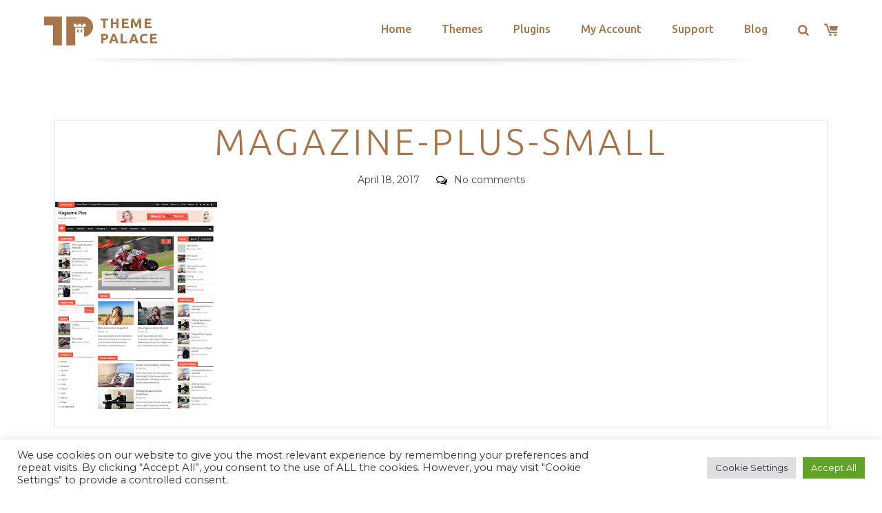

--- FILE ---
content_type: text/html; charset=utf-8
request_url: https://www.google.com/recaptcha/api2/anchor?ar=1&k=6LeXqEYpAAAAAKQkrwKYvQBNG0X_nGzd-mJL6MtL&co=aHR0cHM6Ly90aGVtZXBhbGFjZS5jb206NDQz&hl=en&v=N67nZn4AqZkNcbeMu4prBgzg&size=invisible&anchor-ms=20000&execute-ms=30000&cb=pmakji7pw5s8
body_size: 48607
content:
<!DOCTYPE HTML><html dir="ltr" lang="en"><head><meta http-equiv="Content-Type" content="text/html; charset=UTF-8">
<meta http-equiv="X-UA-Compatible" content="IE=edge">
<title>reCAPTCHA</title>
<style type="text/css">
/* cyrillic-ext */
@font-face {
  font-family: 'Roboto';
  font-style: normal;
  font-weight: 400;
  font-stretch: 100%;
  src: url(//fonts.gstatic.com/s/roboto/v48/KFO7CnqEu92Fr1ME7kSn66aGLdTylUAMa3GUBHMdazTgWw.woff2) format('woff2');
  unicode-range: U+0460-052F, U+1C80-1C8A, U+20B4, U+2DE0-2DFF, U+A640-A69F, U+FE2E-FE2F;
}
/* cyrillic */
@font-face {
  font-family: 'Roboto';
  font-style: normal;
  font-weight: 400;
  font-stretch: 100%;
  src: url(//fonts.gstatic.com/s/roboto/v48/KFO7CnqEu92Fr1ME7kSn66aGLdTylUAMa3iUBHMdazTgWw.woff2) format('woff2');
  unicode-range: U+0301, U+0400-045F, U+0490-0491, U+04B0-04B1, U+2116;
}
/* greek-ext */
@font-face {
  font-family: 'Roboto';
  font-style: normal;
  font-weight: 400;
  font-stretch: 100%;
  src: url(//fonts.gstatic.com/s/roboto/v48/KFO7CnqEu92Fr1ME7kSn66aGLdTylUAMa3CUBHMdazTgWw.woff2) format('woff2');
  unicode-range: U+1F00-1FFF;
}
/* greek */
@font-face {
  font-family: 'Roboto';
  font-style: normal;
  font-weight: 400;
  font-stretch: 100%;
  src: url(//fonts.gstatic.com/s/roboto/v48/KFO7CnqEu92Fr1ME7kSn66aGLdTylUAMa3-UBHMdazTgWw.woff2) format('woff2');
  unicode-range: U+0370-0377, U+037A-037F, U+0384-038A, U+038C, U+038E-03A1, U+03A3-03FF;
}
/* math */
@font-face {
  font-family: 'Roboto';
  font-style: normal;
  font-weight: 400;
  font-stretch: 100%;
  src: url(//fonts.gstatic.com/s/roboto/v48/KFO7CnqEu92Fr1ME7kSn66aGLdTylUAMawCUBHMdazTgWw.woff2) format('woff2');
  unicode-range: U+0302-0303, U+0305, U+0307-0308, U+0310, U+0312, U+0315, U+031A, U+0326-0327, U+032C, U+032F-0330, U+0332-0333, U+0338, U+033A, U+0346, U+034D, U+0391-03A1, U+03A3-03A9, U+03B1-03C9, U+03D1, U+03D5-03D6, U+03F0-03F1, U+03F4-03F5, U+2016-2017, U+2034-2038, U+203C, U+2040, U+2043, U+2047, U+2050, U+2057, U+205F, U+2070-2071, U+2074-208E, U+2090-209C, U+20D0-20DC, U+20E1, U+20E5-20EF, U+2100-2112, U+2114-2115, U+2117-2121, U+2123-214F, U+2190, U+2192, U+2194-21AE, U+21B0-21E5, U+21F1-21F2, U+21F4-2211, U+2213-2214, U+2216-22FF, U+2308-230B, U+2310, U+2319, U+231C-2321, U+2336-237A, U+237C, U+2395, U+239B-23B7, U+23D0, U+23DC-23E1, U+2474-2475, U+25AF, U+25B3, U+25B7, U+25BD, U+25C1, U+25CA, U+25CC, U+25FB, U+266D-266F, U+27C0-27FF, U+2900-2AFF, U+2B0E-2B11, U+2B30-2B4C, U+2BFE, U+3030, U+FF5B, U+FF5D, U+1D400-1D7FF, U+1EE00-1EEFF;
}
/* symbols */
@font-face {
  font-family: 'Roboto';
  font-style: normal;
  font-weight: 400;
  font-stretch: 100%;
  src: url(//fonts.gstatic.com/s/roboto/v48/KFO7CnqEu92Fr1ME7kSn66aGLdTylUAMaxKUBHMdazTgWw.woff2) format('woff2');
  unicode-range: U+0001-000C, U+000E-001F, U+007F-009F, U+20DD-20E0, U+20E2-20E4, U+2150-218F, U+2190, U+2192, U+2194-2199, U+21AF, U+21E6-21F0, U+21F3, U+2218-2219, U+2299, U+22C4-22C6, U+2300-243F, U+2440-244A, U+2460-24FF, U+25A0-27BF, U+2800-28FF, U+2921-2922, U+2981, U+29BF, U+29EB, U+2B00-2BFF, U+4DC0-4DFF, U+FFF9-FFFB, U+10140-1018E, U+10190-1019C, U+101A0, U+101D0-101FD, U+102E0-102FB, U+10E60-10E7E, U+1D2C0-1D2D3, U+1D2E0-1D37F, U+1F000-1F0FF, U+1F100-1F1AD, U+1F1E6-1F1FF, U+1F30D-1F30F, U+1F315, U+1F31C, U+1F31E, U+1F320-1F32C, U+1F336, U+1F378, U+1F37D, U+1F382, U+1F393-1F39F, U+1F3A7-1F3A8, U+1F3AC-1F3AF, U+1F3C2, U+1F3C4-1F3C6, U+1F3CA-1F3CE, U+1F3D4-1F3E0, U+1F3ED, U+1F3F1-1F3F3, U+1F3F5-1F3F7, U+1F408, U+1F415, U+1F41F, U+1F426, U+1F43F, U+1F441-1F442, U+1F444, U+1F446-1F449, U+1F44C-1F44E, U+1F453, U+1F46A, U+1F47D, U+1F4A3, U+1F4B0, U+1F4B3, U+1F4B9, U+1F4BB, U+1F4BF, U+1F4C8-1F4CB, U+1F4D6, U+1F4DA, U+1F4DF, U+1F4E3-1F4E6, U+1F4EA-1F4ED, U+1F4F7, U+1F4F9-1F4FB, U+1F4FD-1F4FE, U+1F503, U+1F507-1F50B, U+1F50D, U+1F512-1F513, U+1F53E-1F54A, U+1F54F-1F5FA, U+1F610, U+1F650-1F67F, U+1F687, U+1F68D, U+1F691, U+1F694, U+1F698, U+1F6AD, U+1F6B2, U+1F6B9-1F6BA, U+1F6BC, U+1F6C6-1F6CF, U+1F6D3-1F6D7, U+1F6E0-1F6EA, U+1F6F0-1F6F3, U+1F6F7-1F6FC, U+1F700-1F7FF, U+1F800-1F80B, U+1F810-1F847, U+1F850-1F859, U+1F860-1F887, U+1F890-1F8AD, U+1F8B0-1F8BB, U+1F8C0-1F8C1, U+1F900-1F90B, U+1F93B, U+1F946, U+1F984, U+1F996, U+1F9E9, U+1FA00-1FA6F, U+1FA70-1FA7C, U+1FA80-1FA89, U+1FA8F-1FAC6, U+1FACE-1FADC, U+1FADF-1FAE9, U+1FAF0-1FAF8, U+1FB00-1FBFF;
}
/* vietnamese */
@font-face {
  font-family: 'Roboto';
  font-style: normal;
  font-weight: 400;
  font-stretch: 100%;
  src: url(//fonts.gstatic.com/s/roboto/v48/KFO7CnqEu92Fr1ME7kSn66aGLdTylUAMa3OUBHMdazTgWw.woff2) format('woff2');
  unicode-range: U+0102-0103, U+0110-0111, U+0128-0129, U+0168-0169, U+01A0-01A1, U+01AF-01B0, U+0300-0301, U+0303-0304, U+0308-0309, U+0323, U+0329, U+1EA0-1EF9, U+20AB;
}
/* latin-ext */
@font-face {
  font-family: 'Roboto';
  font-style: normal;
  font-weight: 400;
  font-stretch: 100%;
  src: url(//fonts.gstatic.com/s/roboto/v48/KFO7CnqEu92Fr1ME7kSn66aGLdTylUAMa3KUBHMdazTgWw.woff2) format('woff2');
  unicode-range: U+0100-02BA, U+02BD-02C5, U+02C7-02CC, U+02CE-02D7, U+02DD-02FF, U+0304, U+0308, U+0329, U+1D00-1DBF, U+1E00-1E9F, U+1EF2-1EFF, U+2020, U+20A0-20AB, U+20AD-20C0, U+2113, U+2C60-2C7F, U+A720-A7FF;
}
/* latin */
@font-face {
  font-family: 'Roboto';
  font-style: normal;
  font-weight: 400;
  font-stretch: 100%;
  src: url(//fonts.gstatic.com/s/roboto/v48/KFO7CnqEu92Fr1ME7kSn66aGLdTylUAMa3yUBHMdazQ.woff2) format('woff2');
  unicode-range: U+0000-00FF, U+0131, U+0152-0153, U+02BB-02BC, U+02C6, U+02DA, U+02DC, U+0304, U+0308, U+0329, U+2000-206F, U+20AC, U+2122, U+2191, U+2193, U+2212, U+2215, U+FEFF, U+FFFD;
}
/* cyrillic-ext */
@font-face {
  font-family: 'Roboto';
  font-style: normal;
  font-weight: 500;
  font-stretch: 100%;
  src: url(//fonts.gstatic.com/s/roboto/v48/KFO7CnqEu92Fr1ME7kSn66aGLdTylUAMa3GUBHMdazTgWw.woff2) format('woff2');
  unicode-range: U+0460-052F, U+1C80-1C8A, U+20B4, U+2DE0-2DFF, U+A640-A69F, U+FE2E-FE2F;
}
/* cyrillic */
@font-face {
  font-family: 'Roboto';
  font-style: normal;
  font-weight: 500;
  font-stretch: 100%;
  src: url(//fonts.gstatic.com/s/roboto/v48/KFO7CnqEu92Fr1ME7kSn66aGLdTylUAMa3iUBHMdazTgWw.woff2) format('woff2');
  unicode-range: U+0301, U+0400-045F, U+0490-0491, U+04B0-04B1, U+2116;
}
/* greek-ext */
@font-face {
  font-family: 'Roboto';
  font-style: normal;
  font-weight: 500;
  font-stretch: 100%;
  src: url(//fonts.gstatic.com/s/roboto/v48/KFO7CnqEu92Fr1ME7kSn66aGLdTylUAMa3CUBHMdazTgWw.woff2) format('woff2');
  unicode-range: U+1F00-1FFF;
}
/* greek */
@font-face {
  font-family: 'Roboto';
  font-style: normal;
  font-weight: 500;
  font-stretch: 100%;
  src: url(//fonts.gstatic.com/s/roboto/v48/KFO7CnqEu92Fr1ME7kSn66aGLdTylUAMa3-UBHMdazTgWw.woff2) format('woff2');
  unicode-range: U+0370-0377, U+037A-037F, U+0384-038A, U+038C, U+038E-03A1, U+03A3-03FF;
}
/* math */
@font-face {
  font-family: 'Roboto';
  font-style: normal;
  font-weight: 500;
  font-stretch: 100%;
  src: url(//fonts.gstatic.com/s/roboto/v48/KFO7CnqEu92Fr1ME7kSn66aGLdTylUAMawCUBHMdazTgWw.woff2) format('woff2');
  unicode-range: U+0302-0303, U+0305, U+0307-0308, U+0310, U+0312, U+0315, U+031A, U+0326-0327, U+032C, U+032F-0330, U+0332-0333, U+0338, U+033A, U+0346, U+034D, U+0391-03A1, U+03A3-03A9, U+03B1-03C9, U+03D1, U+03D5-03D6, U+03F0-03F1, U+03F4-03F5, U+2016-2017, U+2034-2038, U+203C, U+2040, U+2043, U+2047, U+2050, U+2057, U+205F, U+2070-2071, U+2074-208E, U+2090-209C, U+20D0-20DC, U+20E1, U+20E5-20EF, U+2100-2112, U+2114-2115, U+2117-2121, U+2123-214F, U+2190, U+2192, U+2194-21AE, U+21B0-21E5, U+21F1-21F2, U+21F4-2211, U+2213-2214, U+2216-22FF, U+2308-230B, U+2310, U+2319, U+231C-2321, U+2336-237A, U+237C, U+2395, U+239B-23B7, U+23D0, U+23DC-23E1, U+2474-2475, U+25AF, U+25B3, U+25B7, U+25BD, U+25C1, U+25CA, U+25CC, U+25FB, U+266D-266F, U+27C0-27FF, U+2900-2AFF, U+2B0E-2B11, U+2B30-2B4C, U+2BFE, U+3030, U+FF5B, U+FF5D, U+1D400-1D7FF, U+1EE00-1EEFF;
}
/* symbols */
@font-face {
  font-family: 'Roboto';
  font-style: normal;
  font-weight: 500;
  font-stretch: 100%;
  src: url(//fonts.gstatic.com/s/roboto/v48/KFO7CnqEu92Fr1ME7kSn66aGLdTylUAMaxKUBHMdazTgWw.woff2) format('woff2');
  unicode-range: U+0001-000C, U+000E-001F, U+007F-009F, U+20DD-20E0, U+20E2-20E4, U+2150-218F, U+2190, U+2192, U+2194-2199, U+21AF, U+21E6-21F0, U+21F3, U+2218-2219, U+2299, U+22C4-22C6, U+2300-243F, U+2440-244A, U+2460-24FF, U+25A0-27BF, U+2800-28FF, U+2921-2922, U+2981, U+29BF, U+29EB, U+2B00-2BFF, U+4DC0-4DFF, U+FFF9-FFFB, U+10140-1018E, U+10190-1019C, U+101A0, U+101D0-101FD, U+102E0-102FB, U+10E60-10E7E, U+1D2C0-1D2D3, U+1D2E0-1D37F, U+1F000-1F0FF, U+1F100-1F1AD, U+1F1E6-1F1FF, U+1F30D-1F30F, U+1F315, U+1F31C, U+1F31E, U+1F320-1F32C, U+1F336, U+1F378, U+1F37D, U+1F382, U+1F393-1F39F, U+1F3A7-1F3A8, U+1F3AC-1F3AF, U+1F3C2, U+1F3C4-1F3C6, U+1F3CA-1F3CE, U+1F3D4-1F3E0, U+1F3ED, U+1F3F1-1F3F3, U+1F3F5-1F3F7, U+1F408, U+1F415, U+1F41F, U+1F426, U+1F43F, U+1F441-1F442, U+1F444, U+1F446-1F449, U+1F44C-1F44E, U+1F453, U+1F46A, U+1F47D, U+1F4A3, U+1F4B0, U+1F4B3, U+1F4B9, U+1F4BB, U+1F4BF, U+1F4C8-1F4CB, U+1F4D6, U+1F4DA, U+1F4DF, U+1F4E3-1F4E6, U+1F4EA-1F4ED, U+1F4F7, U+1F4F9-1F4FB, U+1F4FD-1F4FE, U+1F503, U+1F507-1F50B, U+1F50D, U+1F512-1F513, U+1F53E-1F54A, U+1F54F-1F5FA, U+1F610, U+1F650-1F67F, U+1F687, U+1F68D, U+1F691, U+1F694, U+1F698, U+1F6AD, U+1F6B2, U+1F6B9-1F6BA, U+1F6BC, U+1F6C6-1F6CF, U+1F6D3-1F6D7, U+1F6E0-1F6EA, U+1F6F0-1F6F3, U+1F6F7-1F6FC, U+1F700-1F7FF, U+1F800-1F80B, U+1F810-1F847, U+1F850-1F859, U+1F860-1F887, U+1F890-1F8AD, U+1F8B0-1F8BB, U+1F8C0-1F8C1, U+1F900-1F90B, U+1F93B, U+1F946, U+1F984, U+1F996, U+1F9E9, U+1FA00-1FA6F, U+1FA70-1FA7C, U+1FA80-1FA89, U+1FA8F-1FAC6, U+1FACE-1FADC, U+1FADF-1FAE9, U+1FAF0-1FAF8, U+1FB00-1FBFF;
}
/* vietnamese */
@font-face {
  font-family: 'Roboto';
  font-style: normal;
  font-weight: 500;
  font-stretch: 100%;
  src: url(//fonts.gstatic.com/s/roboto/v48/KFO7CnqEu92Fr1ME7kSn66aGLdTylUAMa3OUBHMdazTgWw.woff2) format('woff2');
  unicode-range: U+0102-0103, U+0110-0111, U+0128-0129, U+0168-0169, U+01A0-01A1, U+01AF-01B0, U+0300-0301, U+0303-0304, U+0308-0309, U+0323, U+0329, U+1EA0-1EF9, U+20AB;
}
/* latin-ext */
@font-face {
  font-family: 'Roboto';
  font-style: normal;
  font-weight: 500;
  font-stretch: 100%;
  src: url(//fonts.gstatic.com/s/roboto/v48/KFO7CnqEu92Fr1ME7kSn66aGLdTylUAMa3KUBHMdazTgWw.woff2) format('woff2');
  unicode-range: U+0100-02BA, U+02BD-02C5, U+02C7-02CC, U+02CE-02D7, U+02DD-02FF, U+0304, U+0308, U+0329, U+1D00-1DBF, U+1E00-1E9F, U+1EF2-1EFF, U+2020, U+20A0-20AB, U+20AD-20C0, U+2113, U+2C60-2C7F, U+A720-A7FF;
}
/* latin */
@font-face {
  font-family: 'Roboto';
  font-style: normal;
  font-weight: 500;
  font-stretch: 100%;
  src: url(//fonts.gstatic.com/s/roboto/v48/KFO7CnqEu92Fr1ME7kSn66aGLdTylUAMa3yUBHMdazQ.woff2) format('woff2');
  unicode-range: U+0000-00FF, U+0131, U+0152-0153, U+02BB-02BC, U+02C6, U+02DA, U+02DC, U+0304, U+0308, U+0329, U+2000-206F, U+20AC, U+2122, U+2191, U+2193, U+2212, U+2215, U+FEFF, U+FFFD;
}
/* cyrillic-ext */
@font-face {
  font-family: 'Roboto';
  font-style: normal;
  font-weight: 900;
  font-stretch: 100%;
  src: url(//fonts.gstatic.com/s/roboto/v48/KFO7CnqEu92Fr1ME7kSn66aGLdTylUAMa3GUBHMdazTgWw.woff2) format('woff2');
  unicode-range: U+0460-052F, U+1C80-1C8A, U+20B4, U+2DE0-2DFF, U+A640-A69F, U+FE2E-FE2F;
}
/* cyrillic */
@font-face {
  font-family: 'Roboto';
  font-style: normal;
  font-weight: 900;
  font-stretch: 100%;
  src: url(//fonts.gstatic.com/s/roboto/v48/KFO7CnqEu92Fr1ME7kSn66aGLdTylUAMa3iUBHMdazTgWw.woff2) format('woff2');
  unicode-range: U+0301, U+0400-045F, U+0490-0491, U+04B0-04B1, U+2116;
}
/* greek-ext */
@font-face {
  font-family: 'Roboto';
  font-style: normal;
  font-weight: 900;
  font-stretch: 100%;
  src: url(//fonts.gstatic.com/s/roboto/v48/KFO7CnqEu92Fr1ME7kSn66aGLdTylUAMa3CUBHMdazTgWw.woff2) format('woff2');
  unicode-range: U+1F00-1FFF;
}
/* greek */
@font-face {
  font-family: 'Roboto';
  font-style: normal;
  font-weight: 900;
  font-stretch: 100%;
  src: url(//fonts.gstatic.com/s/roboto/v48/KFO7CnqEu92Fr1ME7kSn66aGLdTylUAMa3-UBHMdazTgWw.woff2) format('woff2');
  unicode-range: U+0370-0377, U+037A-037F, U+0384-038A, U+038C, U+038E-03A1, U+03A3-03FF;
}
/* math */
@font-face {
  font-family: 'Roboto';
  font-style: normal;
  font-weight: 900;
  font-stretch: 100%;
  src: url(//fonts.gstatic.com/s/roboto/v48/KFO7CnqEu92Fr1ME7kSn66aGLdTylUAMawCUBHMdazTgWw.woff2) format('woff2');
  unicode-range: U+0302-0303, U+0305, U+0307-0308, U+0310, U+0312, U+0315, U+031A, U+0326-0327, U+032C, U+032F-0330, U+0332-0333, U+0338, U+033A, U+0346, U+034D, U+0391-03A1, U+03A3-03A9, U+03B1-03C9, U+03D1, U+03D5-03D6, U+03F0-03F1, U+03F4-03F5, U+2016-2017, U+2034-2038, U+203C, U+2040, U+2043, U+2047, U+2050, U+2057, U+205F, U+2070-2071, U+2074-208E, U+2090-209C, U+20D0-20DC, U+20E1, U+20E5-20EF, U+2100-2112, U+2114-2115, U+2117-2121, U+2123-214F, U+2190, U+2192, U+2194-21AE, U+21B0-21E5, U+21F1-21F2, U+21F4-2211, U+2213-2214, U+2216-22FF, U+2308-230B, U+2310, U+2319, U+231C-2321, U+2336-237A, U+237C, U+2395, U+239B-23B7, U+23D0, U+23DC-23E1, U+2474-2475, U+25AF, U+25B3, U+25B7, U+25BD, U+25C1, U+25CA, U+25CC, U+25FB, U+266D-266F, U+27C0-27FF, U+2900-2AFF, U+2B0E-2B11, U+2B30-2B4C, U+2BFE, U+3030, U+FF5B, U+FF5D, U+1D400-1D7FF, U+1EE00-1EEFF;
}
/* symbols */
@font-face {
  font-family: 'Roboto';
  font-style: normal;
  font-weight: 900;
  font-stretch: 100%;
  src: url(//fonts.gstatic.com/s/roboto/v48/KFO7CnqEu92Fr1ME7kSn66aGLdTylUAMaxKUBHMdazTgWw.woff2) format('woff2');
  unicode-range: U+0001-000C, U+000E-001F, U+007F-009F, U+20DD-20E0, U+20E2-20E4, U+2150-218F, U+2190, U+2192, U+2194-2199, U+21AF, U+21E6-21F0, U+21F3, U+2218-2219, U+2299, U+22C4-22C6, U+2300-243F, U+2440-244A, U+2460-24FF, U+25A0-27BF, U+2800-28FF, U+2921-2922, U+2981, U+29BF, U+29EB, U+2B00-2BFF, U+4DC0-4DFF, U+FFF9-FFFB, U+10140-1018E, U+10190-1019C, U+101A0, U+101D0-101FD, U+102E0-102FB, U+10E60-10E7E, U+1D2C0-1D2D3, U+1D2E0-1D37F, U+1F000-1F0FF, U+1F100-1F1AD, U+1F1E6-1F1FF, U+1F30D-1F30F, U+1F315, U+1F31C, U+1F31E, U+1F320-1F32C, U+1F336, U+1F378, U+1F37D, U+1F382, U+1F393-1F39F, U+1F3A7-1F3A8, U+1F3AC-1F3AF, U+1F3C2, U+1F3C4-1F3C6, U+1F3CA-1F3CE, U+1F3D4-1F3E0, U+1F3ED, U+1F3F1-1F3F3, U+1F3F5-1F3F7, U+1F408, U+1F415, U+1F41F, U+1F426, U+1F43F, U+1F441-1F442, U+1F444, U+1F446-1F449, U+1F44C-1F44E, U+1F453, U+1F46A, U+1F47D, U+1F4A3, U+1F4B0, U+1F4B3, U+1F4B9, U+1F4BB, U+1F4BF, U+1F4C8-1F4CB, U+1F4D6, U+1F4DA, U+1F4DF, U+1F4E3-1F4E6, U+1F4EA-1F4ED, U+1F4F7, U+1F4F9-1F4FB, U+1F4FD-1F4FE, U+1F503, U+1F507-1F50B, U+1F50D, U+1F512-1F513, U+1F53E-1F54A, U+1F54F-1F5FA, U+1F610, U+1F650-1F67F, U+1F687, U+1F68D, U+1F691, U+1F694, U+1F698, U+1F6AD, U+1F6B2, U+1F6B9-1F6BA, U+1F6BC, U+1F6C6-1F6CF, U+1F6D3-1F6D7, U+1F6E0-1F6EA, U+1F6F0-1F6F3, U+1F6F7-1F6FC, U+1F700-1F7FF, U+1F800-1F80B, U+1F810-1F847, U+1F850-1F859, U+1F860-1F887, U+1F890-1F8AD, U+1F8B0-1F8BB, U+1F8C0-1F8C1, U+1F900-1F90B, U+1F93B, U+1F946, U+1F984, U+1F996, U+1F9E9, U+1FA00-1FA6F, U+1FA70-1FA7C, U+1FA80-1FA89, U+1FA8F-1FAC6, U+1FACE-1FADC, U+1FADF-1FAE9, U+1FAF0-1FAF8, U+1FB00-1FBFF;
}
/* vietnamese */
@font-face {
  font-family: 'Roboto';
  font-style: normal;
  font-weight: 900;
  font-stretch: 100%;
  src: url(//fonts.gstatic.com/s/roboto/v48/KFO7CnqEu92Fr1ME7kSn66aGLdTylUAMa3OUBHMdazTgWw.woff2) format('woff2');
  unicode-range: U+0102-0103, U+0110-0111, U+0128-0129, U+0168-0169, U+01A0-01A1, U+01AF-01B0, U+0300-0301, U+0303-0304, U+0308-0309, U+0323, U+0329, U+1EA0-1EF9, U+20AB;
}
/* latin-ext */
@font-face {
  font-family: 'Roboto';
  font-style: normal;
  font-weight: 900;
  font-stretch: 100%;
  src: url(//fonts.gstatic.com/s/roboto/v48/KFO7CnqEu92Fr1ME7kSn66aGLdTylUAMa3KUBHMdazTgWw.woff2) format('woff2');
  unicode-range: U+0100-02BA, U+02BD-02C5, U+02C7-02CC, U+02CE-02D7, U+02DD-02FF, U+0304, U+0308, U+0329, U+1D00-1DBF, U+1E00-1E9F, U+1EF2-1EFF, U+2020, U+20A0-20AB, U+20AD-20C0, U+2113, U+2C60-2C7F, U+A720-A7FF;
}
/* latin */
@font-face {
  font-family: 'Roboto';
  font-style: normal;
  font-weight: 900;
  font-stretch: 100%;
  src: url(//fonts.gstatic.com/s/roboto/v48/KFO7CnqEu92Fr1ME7kSn66aGLdTylUAMa3yUBHMdazQ.woff2) format('woff2');
  unicode-range: U+0000-00FF, U+0131, U+0152-0153, U+02BB-02BC, U+02C6, U+02DA, U+02DC, U+0304, U+0308, U+0329, U+2000-206F, U+20AC, U+2122, U+2191, U+2193, U+2212, U+2215, U+FEFF, U+FFFD;
}

</style>
<link rel="stylesheet" type="text/css" href="https://www.gstatic.com/recaptcha/releases/N67nZn4AqZkNcbeMu4prBgzg/styles__ltr.css">
<script nonce="x5oR-CH6OUjuh3swZAkE2w" type="text/javascript">window['__recaptcha_api'] = 'https://www.google.com/recaptcha/api2/';</script>
<script type="text/javascript" src="https://www.gstatic.com/recaptcha/releases/N67nZn4AqZkNcbeMu4prBgzg/recaptcha__en.js" nonce="x5oR-CH6OUjuh3swZAkE2w">
      
    </script></head>
<body><div id="rc-anchor-alert" class="rc-anchor-alert"></div>
<input type="hidden" id="recaptcha-token" value="[base64]">
<script type="text/javascript" nonce="x5oR-CH6OUjuh3swZAkE2w">
      recaptcha.anchor.Main.init("[\x22ainput\x22,[\x22bgdata\x22,\x22\x22,\[base64]/[base64]/[base64]/[base64]/[base64]/UltsKytdPUU6KEU8MjA0OD9SW2wrK109RT4+NnwxOTI6KChFJjY0NTEyKT09NTUyOTYmJk0rMTxjLmxlbmd0aCYmKGMuY2hhckNvZGVBdChNKzEpJjY0NTEyKT09NTYzMjA/[base64]/[base64]/[base64]/[base64]/[base64]/[base64]/[base64]\x22,\[base64]\x22,\[base64]/DncKfKxjCoArCr8OjMELDiMO+w6nCqmFUPsO4ch/DlsKCfcODZMK8w5s0woF+wpbCkcKhworCgsKUwposwpvCvcOpwr/[base64]/DlyrDqzDCq8Ojwpo6Py3Dr3PDqMKlbcOEw4M+w5c2w6TCrsO+wq5zUDfCnQ9KViMcwofDk8KpFsOZwq3Clz5ZwqQJAzfDsMOCQMOqO8KoesKDw4/ConFbw5vCnMKqwr5vwozCuUnDj8KYcMO2w5t1wqjCmxbCsVpbdxDCgsKHw7t0UE/Cmk/DlcKpd33DqiopLy7DvhnDocORw5IDaC1LNcOdw5nCs0h2wrLChMO2w44EwrNAw6UUwrgNDsKZwrvCmMOjw7MnHCBzX8KpZnjCg8K1DMKtw7c/[base64]/Dl8Ogw7zDl2Ivw4/Du8KQwpLDjGzCssKgw4nDnMOZSsK4IwMlGsObSHthLlICw5Bhw4zDkCfCg3LDpMOFCwrDnwTCjsOKNMKjwozCtsO7w6pVw4LDjm3Ch10ZSWEyw5HDqQDDocOLw6/[base64]/[base64]/CgiPCsT7DryfCrRpiPsKaAGoLw6RowoPDjcKew5TDnsKTUD9zw5bDkilaw7MQWSd2RiXCmzDCl2HCvcO2wpw9w77Dt8KHw6dMM0c4EMOIw7/[base64]/W8KYQHnDtknDmsOWJCUpw6x1wqfCqwLCoi7CoRnCt8O3wqLChcKwMMO5w7NoNMOfw6c9woxCTMOEOinCuCAvwqzDscK2w5XDnV3ChW7Clh9rIMOITcKAMSHDpMOvw6tTw4IIVxTCkAjCgMKEwp3ChsK/wozDp8K2wpvCh1nDqjIsOgHChgBRwpXDhsOPBk8gMidRw7zCmsOsw7EZQcO+a8O4LEs+wrfDgcO5wqrCtcKneBjCiMKMw4Jdw4TCgTIYNsKww4NHBh/DnsOIHcOTLX/CvUk/aFJMSsO4bcKpwrMuM8O8wq/DjjYww47CiMOLw57Dt8KkwofCmcKgQMK6e8OWw4h8e8Krw61vMcOXw7/Cm8KHUsOswrQYDsKUwptNwovCosK2J8OwQkfDvwsFcMK8w643wphZw5pzw5wNwofCryB9WMKBOcOvwqwzwq/DnMOjJ8KDbQ3DgcKdw77CicKBwpkQEsKzw7TDkxooC8KjwpsCakZhXcO4wr1gOxF2wpcIwoBDwpjDrMO5w4NpwrJfw5zCknkKSMOkwqbCtMKtw5/CjFfCocKFakE/woBiEcOdw78MC3/CkWXCg3o7wrrDhx7DtXLCncKgQ8KMw6NYwpTCiXHClD7DpMKEChTDpsOIf8Knw5nDmU1ve3nCrMKIPm7Dp10/w7zDvcKyDmXCgsO9w58uwqwBYcOmJsKuUU3CqkrCiQMzw5N1SFfCiMOMw4rClcOGw5bCv8Ozw6cGwodgwoDCmMK1wrLCscOwwoMGw6jCnTPCr0Rnw4vDlsK8w6jDocOfw57DmcK/KzPCl8KRV3sTNMKIMcKhHynDu8KFw6tjw7nCp8KMwrvCiA1BZMKmMcKUwpbCpcKCMzfCtEBuwrTDocOhwqLDjcOUw5Qlw5kMw6fDhsOyw4TCksOYCMKsGzXCj8K9FsOIcG/[base64]/DrEPDnl1AwpIow4PCmS/DtMKQw6khFm45LcKew6jCpMOUwrTDtcOYwpHDpVckccOBw7d+w4nDt8KJLlNPwp7Dik5/P8K3w73CmcOjJMO+wp04K8OdL8KYam1Gw7sHBsO0w6fDsBbDucORbSErTAUCw7/[base64]/CgcO/[base64]/DoBY/w6F3woDDjAR2cMOMw6/[base64]/CmsKWwqIFwrwkWzXDtcKyQHzClzrChE4TTEhhfcOUw4nCuUxHa1LDocK/[base64]/DssO2w4wlwqFHwr9XKMKVwrvDsnIoV8KTwpMHY8OtZcK2ZMK/LwdLNcO0AsOtWQ4vQE0Uw4pIw4PClFZna8KgIGcIwrp2EHHCjSLDhcOewo0HwrjClMKMwo/Drn3Dul88wpw2asOow4xJw5zDmcOAD8OVw5vClhQ/w5w1H8Knw6kCRnAQw63DucKMGcOsw54Gbi7CnsOqRMKew7rCjsOnw71fCMOpwqPCrsO+VMK6XyDDv8O7wqnCuB7DtBrCvsKOwrrCpcO/e8OUwpbCm8OzWGHCkV3Dp3PDp8KqwoBZwobDqComw4pswrVJT8KywrnCgjbDksKpE8KHFDx0NsKuHlbCrMOwQmZLD8Kbd8K/[base64]/CjsO6wqnCjErDqMO5w4oxd8OfWiRLLT8kw53DqGnDnMORW8OwwpAkw59iwrd/[base64]/DgyzDl2JfA8KrYF7Cqh9wwpw2w4BmwoDDp2kRwqR0wrvDm8Odw48dw57Ds8OsHmp7AcKULMOdRsKAwoHChnXCuTXCujITwrXDs3rDmVZMfcK4w7DCscKHw63CnMOJw6/[base64]/Dl8KmQ8OIHMONE2DDqWp1SU4hRcODw5Zmwq/Dk0xLW09/D8KAwoIYXTplSws/[base64]/DpHgTMMOPWDbDiMOww6nDjx7CrGDCtcO/[base64]/wqwcwqbCnw3CgcOVwpnCoQ5rw7/[base64]/DrMOkw7XCiEtZZQNhTRxFOTDDscOJw4LCv8OaUgBiUgfCkMKQCEBzw4YKT1xKwqc/X2sLJcKpw6nDtFIedsOwcMKCVsKQw6tww7TDjRt8w4XDgsOcZcKKRsK9O8O7w48pQTLCtV/CrMKBBcOtAw3Dv2UKNn5gwq4JwrfDs8Klw4cgQMO6wpAgw7/CglYWwoHDshfCpMOjASdWwqFBDEFQw6nCjGXDsMKlJ8KSYQgoYMOhwrrCnQLCpsKhWsKLwrLCqVzDuU0tL8KifkPCt8Kowok8wofDjknDknFUw7cgcADCm8KjXsKgw4LDohsJZxUjGMKiWsKlBCnCn8O5F8Kgw4xLecKGwotSZcKEwos3VG/[base64]/CtWgYwqdgYsKHEsOWPEHDscKfw58vwoBZXxfCg0jCm8KiMQtKLx86BH/Dh8KHwpZ3wonCpcKfwp92Dh4uMV8Zc8OgBsOvw4JtbMKrw6QYwrBIw6nDmybDixTCgsK4fl04w6HCjQxVw5LDsMKWw4sdw6dTS8Kowr4OVcK9w4gGwonDqsKXHsK4w7PDssOwAMKlNsKtcsO5F3HDqQLDkGcSw6TCngNGU1rCrcOSJ8Oqw4V/w68nRcOvw6XDncK7ekfChTN+w6/DkR3Dm0cAwqdew7XDjl8xdR85w53DgEJOwoXDusKdw50Twp5Bw4/CnsOrTys+LxPDhWsOW8OXIMKhUX/[base64]/w5fCsjLCmCLCqcOkf8KcdcOew6FDwqnDqyNoPWdbw7hlwpJ2M2h6TQZ2w4gYw49Tw5fCn3JXBVbCqcKfw71dw7Qkw6LCjMKSwobDmMKeZ8Obax1Wwr5ew6UUw6EIw70Pw57DtwDCkG/Cm8Okw4ZvG3ZewoLCicKceMOhAXcUwr8DHAwIQ8OiXTI1fsO+CsOKw7XDkcKQfGLChMKlWFAYUXhMw6HCgi3DvGzDo1g9bsKuQzDCqk58H8KHFsOXP8K0w6/DgsOBCW8Bw7zCkcOKw5YFZxBXWlLCijpUw73CgsKDeHrCo1N6PTrDk2nDhsKMHwM4NljDtGF8w64dwrvChMODwrLCp3vDp8KAHcO5w7/[base64]/wrhYwrp8w6x3wpXCs0DDl03DniZ0w53Dg30Nw6hVUXlzw7jCkjDDusK9Lz5JPWrDqW3CkcKEFFPCg8Odw6ZPICISw68UUcKRT8K2wq8KwrU0cMOnMsKPwot/w67CkmPCh8KzwrgHTsKtwqxXYXPCunlBIMOoRcObEsOFXMKxcXDDkh/DkxDDqm/DqzzDvMOrw6prwpBswo/Cm8Ktw7nCkn1Ow5sVH8KHwqDCicK8wo3Cu08ZUsOYAsKUw7o6OyTDvMOGwpNNKMKTSMOwGWrDj8Ohw4ZiEgptYyrCoA3CucK2NDbDqVtrwpfChCvDs0/DicKuPEfDnXzDqcOma1A6wok4w5oBSMKafx12w6HCpV/CvMKgNU/Csn/ClBVawpzDoUTCh8O9wq7CvxpcRMKndcK3w7JnZsKZw5E/VcK+wq/Cuh1/TD4TWBLDrCxDw5cGTXNNKSdhwo4ywqXDjEJ3GcOueRPDgC3CiX/DjMKMdcK3w4FfQhw9wrobQ1Q6TsOfcEMywp7DhQ1mwq5HWcKNGQEFI8Ouw73Dp8OuwpzCmcOTQsKSwr41X8K9w7/Dl8OxwojDtV0BQx7Di28ZwrPCq2fDtxwhwrYUEMOQw6LDo8Oiw6nDlsOZJV/CnQAZw7TCq8OBdcOrw7Y2w6/DgVrDoBDDjVvCrkRETMOJcC7DrxZFw5nDqEU6wpBCw4s7MUXDh8ObDMKGS8KffcO/[base64]/WsOTw40yMcOEWyQPwr3DjsOtwpxAw7Uhd1zCvXEIwpzCncKdw6rDqMOewpxFFmDCkcKscC0Awo/Dr8OFHm4ncsONwonDmUnDvcO/UjcNw7PCpcO6CMOQURPCp8Ojw6nCg8KawrDDpz1kw5daAwxpw7oWS01sQHbDpcOIeGXCrhPDmHrDoMOzW0HCl8O/bQXChi7DnFpIPcKQw7LCm2/[base64]/CnG8Nwp44VhnCjSY8wpzDqnPDpELDrsKOW2LDlsObwqrCjcKvw6AHHChNw6tYD8OsZ8KHAUzCv8Ogwq/ClsOPL8O6w6UmGMOmwqbCpMKvw78wBcKWRsKkUwPDucOWwr4kwqpWwqrDmnvCrsOSwrDCqRDDnMOwwqPDssOFYcOkX04Rw7rCuTp7acKswozClMKPw4jChMOaT8K/w6HChcKeM8Oqw6vDt8K5wofCsGgtOhQYw6/[base64]/Z8OYK8OQw6XCv3bCkcKTwrDDvlE/KhA0w4N0FDnCkMKuJ09HI2V+w5ZRw5DCq8OcIyLCh8OFHH3CuMODw4fChUfCjMKaa8KJUsK7wrFpwqhvw4vCsAfCuXDCjcKqw7tgUk1YJ8KXwqzDskHDj8KCESjDsVcbwrTCm8OnwqcwwrXDtcONwozDqizDuGcxXm/CiRAwD8KNS8O4w4MQXcKiY8OBOHwOw53CoMOkYDvChcKewo94YUzDk8O3w5xbwrc1McO5KMK+NQbCrn1jOcKBw4TDhjFiU8O3PsO7w68pbMOAwqMEMmkIw7EaA2HCq8OwwoBCaSbDmn9QCD/DixULI8Oywo3CgwwbwoHDusK8w58qU8OUwr/DpcO0RMKvw7HDkWPCjBYvaMOPwr0Dw4AAPMKVwpVMasKuw5/[base64]/ecOtw49yw68twr9fFcOMwozDi8OXw5tdw7fDi8OVw68MwpU2w60Pw7TDqWVWw6gew6zDgMK7wrvChG3CmEHCgFbDhTrDssOEwpzDu8KAwpRMDQsgD243VlLCqwHDv8Oow4vDkMKHacKBw5hAEx/[base64]/GBA/wqQaAgc2w7gZwqE2JMKvTsOYwr82TVfDkyHDm2fClMO9w5tKeB1mwpzDi8KeacOIDcK/w5DCvsOATQhzChzDpSbCj8KRWMOcZsKFDmzCjsO/UcKxfMOZEMO5w4HDtz3Dh3w8bsOewofDiBjCrAc8wqjDrsOJw6nCuMK0BHHCtcKzwpALw7LCtsO1w5rDmk3DssOEwrLDuj7CuMKxw5/Dl2nDn8KtMxLDt8KkwrXCsSbDlynDlC4Vw4VDSMOOXMOlwonCvDnCgsKwwqoMQsK4wrrCtMKTT0UuwoTDj3vCm8Kmwrlvwq4UJcKXAsKIAsO3S38ZwpZZNMKEw6vCrT/CnBRMwqLCtsKrG8OZw40NQ8KaVjJVwrlewrgaOcKcW8KcT8OZVUBQwpPCosOPJ0k6Tnh4OTlzRWjDjH0gKsO/[base64]/Dg8KiesOcacKMGcKYw4zDklfCrsKPwpLCn8KyF21Jw5PCrcOswq7DljQERMOIw4XCuBYbwojCo8KFw4TCvMOywoDDiMOvKsKYwoXCsG/DhWHDvCZQw6dPwpDDuGUjwqPClcOQw5fDi0hvRhtkXsOqRcKhFsOfScKUZTpmwqJVw70/wrZYKw/DtREXPcKUC8Ksw540wo/[base64]/w6zDj2ADGsO4e2rDlMKIw4zDsMKfG8OWe8OdwrvDjhnDpgNAGSnCscK4VMKMwqfCqWTDscKVw44Cw7bDrETCjnXCmsOILMOAwpQHJ8O/w5zCnMKKw5QbwpTCuk3CrDwyUz1jPUExW8O9XiTChQ3DksOuwoPCnMOrwqEAwrPCgC5Sw71HwqTDhcOHTzUSMsKYV8KOb8OowqbDtsOgw6fCpn3DkVF4GcO8UsKVVMKYMMOUw4HDnnUVwrbCkVNRwo8vwrMLw5/Dn8KcwofDjlbCsGvDssOCKhvDkXzCvMOVJyNzw6F0woLDpcO9w5wFFynDs8KbA0F8TkoldsKswpBWwqE/[base64]/MsO5w4HCn8K4wrLCkcONazJiw5zDvS7Dm8Olwp9RY8KywpBPZsOyXMOEGjDDqcOnPMOjLcOowoBBHsKDwrfDl04pwpY3UQF7JMOWTRTColssN8O+XcO6w4bDuC3DmGLDrH9Pw6PDpDo6woXCmH1/FiHCp8OIw6M5w5xIMjjCiGQZwq7CsTwRLWbDocOqw5fDtBF3RcKqw5VAw5/[base64]/w67DtkVSVDw0wp4Lf8O5wprCqDtKHMKERXPDp8Oww7oGw5F/EcKEBBLDu0XCgH8Xwr4+w5TCucOKw67DgXwGA2tzUMO8N8OOPsODw4jDsAtuwqPCrMOfdjs9VMOiZsOswpbCu8OWAx/DjMKcw7djw7suaXvDocKsQFzCuzcRwpnCtMKTfcK7wpvCuWo2w6fDpcK7L8OGKsOEwr4pD2fCmTAuTl5gwrzClyw7DsKUw5TCmBbDrsOGwooeCQTCkEPCqsOhw5ZeU0dQwqMhVnjCiEnCtsO/cXQdwpfCpBELV3M+dGocTTPDkR9owoI5wrBZcsKrw6xqL8OnVMO5w5dHw5AtIC49w6nCqV5Ww4RwH8Opw60/wp3DlVXDoDs+VMOYw6RgwoRMQMKZwqnDujjDrTXCkMK7w7HDrCVUZQYfwrLDi0Zow5fDhBDDmUzCjE9+w7twU8ORw64lwqNyw4QWJMKiw5PDh8KYw59eckDDhcOaGCMdXcKzVsO9dQbDqcOkCsKOCSxoeMKRQm/Cu8OYw4DDhsOjLDHDpMO+w43Dg8K/OBEnwrXCnEvCgzM6w4whC8KDw6gvw6MHY8KLwq3CtjHClUABwojCtcKXMgDDlsOsw5AtJcKhAT3DlGzCscO/w5rChzXChcKebRHDhSXDnD5sdMKOw4YKw7UYw7s1woZ1w6gueHZnCwFULsKGwr/DssK7JwnCm3DCksKlw7p+wqHDlMKmKzHDok5zLMKaOsOGDmjDqh4SLcOmKxXCqBfDmFMcwrFvf0zDjS5nw7A8SyfDsUjCtcKRTzbDtVPDpmbDscODLEk3EWw9wodLwowXwqp8alBsw6nCtsOpwqfDmSI2wr0+wo/DrcOEw6o1w5vDisOQZCUKwplXNxNcwqnDlFlkdsO6wqHCrk9qME7CrVdgw7PCkl5Lw7TCqcOUXQRmRTrDjD/DlzBMZ3V+w7FjwoACMcOcworCpcOwW09EwqlIATHCmcOcwrcxwqF6wqfDmXHCqcOqRR7CtiAsVMO9PgfDhTEVRcK9w6M3K3B/BMOAw6FUf8KjOsO5PktSEVjCmMO6ZsKdNlPCscOQDBnCiCTCnzUdw4jDvj4OQMOFwonDvFgjMC4uw53CscO0ISUqPMOIPsKEw53CvVfCocOhKcOpw4FDwo3Cg8KMw6PDmEbDjwPCoMO4w7/DvnjCo1PDtcKZw6ANwrthw6lICAoTw4/CgsKsw4wIw6vDn8OWXMO2wqRPAMOYw5osNX7Cp1tXw69iw7stw5J8wrfCgMO2BmHCmHzDuj3ChCTCgcKnw5HClcOObsORfsOMTEt4w5pCw6nClm/DssOCDsOmw4Vew4jDmihZNzbDpC7CtClGw7/DgykUUSnDocKWVU9pw6xhFMKMAizDrRh0KMKcw4h/w7jCpsKVbALDhsKzwol5EcKfd1HDuRoxwp5bw6lMCmklwq/Dn8Ohw4kDA2M/Gz7CkcOnBsK2TMKhw5llLHg4wrARw6rCshw2w4zDj8KbNcOaIcOXLcKhbH/Cm3ZCYXXDvsKMwpJuEMOLw7DDrsKlMXfDij/[base64]/[base64]/wp/[base64]/DmFFgVmsYwqYoWcKRwqZPw5UdX19tEsOWP3rCjsOUQXM6wovCmk/Dr1XDjxzClVteSiZew55Kw4vCm07CilvCqcOOwp8gw47CukBzSz1EwqfDvl82HGNaMznCksKZw6UQwrUbw787GsKyCMOhw6oCwowQY3HDqsOWw61Zw5zDijZ3wrM+bMK6w6rCgsKOT8KXHXfDhMKHw7LDnyR7U0o/wrIND8K2RMKcBi/CtcONwrTDkMO9K8KkNmUuRmt4wq3DqAE0w5nCvm/CsklqworCu8OqwqzDjSXDiMOCD0tSSMKww4DDsgJYwqnDicKHwq/DjMOcPAnCoF5YEwVKWybDoE7DimLDqgdlw7YNw4LCv8K+aEF6wpTDjcONwqQaBE7CnsKxQMKzY8OLM8KBwo1DOEsXw7pqw4vCm1jDuMKAK8K5w6rCpMOJwozDlA9lWk9ww4lePcK4w40UDHfDkxrCqcO3w7nDv8Kqw5LCmcKfFXHDsMKawp/CgVjCmMKGCivCjcOcwpbCk0rCiS9Swpw/wpXCtcOqS3tfNUTCnsOAwpvCpMKyVcOfcsO5KcKweMKFE8KecjzCo0l6EMKxwprDoMOVwqbChU40H8K3wrLDv8OVRmkkwqDDn8KRBkLCm1gWTzDCoiYidMOqTjXDki4mSWHCocK5QRvCmm4/wpVVMMONc8KFw5PDlcOawqtowqnCsxzCucK/wonClWs0w7zCksKtwrs/wpRVM8OQw7gBIsO/Zjkrw4nCt8KDw51twpdrw4HCi8K9BcOyDMOJGsK/GcKCw5gwMg3Di3DDt8OTwpojfcOObMKQOQDCvcKvwpwcwoHCnhbDl2LCjsKjw758w4IsesK8wrTDkcOHAcKJccKswr3CjksQwp0Wdg9Gw6ktwpwEw6gRUB9BwobCuCpPYMKwwrgew6zDqyfDrAtHV1XDuWnCrMOEwoYswoPCsgbDkcOGwrfCqsOYRiUHwp/[base64]/A8KGCxHCq8KOw7NJTQjCrWXCnHnCozPDlD4xw5Faw67CvnTCuwdCacOGIwUuw6XCgsKcG37CvDTCj8O8w7sJwqUuw7kIclXCgxjCj8Oew4lcwp83Tlgow5I+CsOhTcOuesOmwrJOw6fDgyEbwozDkMKsGxXCmsKsw6ZKwqfCjcO/KcKRXR3Cjh7DhRnCn0XCtRLDkUtQwrlEwqvDq8K/wrkgwqVlPMOgECgYw57DssOrwrvDpTF4w64swp/CjcK9w5MsWUPClsOOZMKawpt/w67CtcKsBcK5InV/w4MyIlAdw4fDv1HDogXCgsKow6AyA1HDk8KrDMOOwrx2CVzDusK7PcKLw7jCkcO0RMKnHz0Xf8OhKy4KwojCoMKJTcOyw4oGPMOvGxAuZGZ+wphsW8Kpw5PCsGDDmx7DilJewqrCmsOow7PCgcO/QsKEYCQvwqA2w68gfsKWw7NCeyFyw4AFUwsdLMOQw4DCsMOrUsOfwovDsBLDjRjCuhPChxZSEsKqw684w547wqcDw6piwp3CswbDond2GyVlUXLDsMKJQsOqRlnCuMKLw5RoPCEVNsOzwrM/KGErwoM0ZsKawpsTWRXCvG/DrsK6w4RgFsK1NsOiw4HCscK4wqNkDsKveMKyRMKUw4NAVMO5GgcFBcK3MU/DqMOsw7dRMcOtISrDs8KvwpnDi8KvwohgYGx6DBopwoHCuVsbw48CQlXDoD/CgMKhKsOZw7LDlRxebmXCkXjCjmfDt8OUMMKTw4nDo3rClR7DuMOLTkU9TMOxIMK6TFUYChJ/[base64]/DmcKFGhc9P8OmEgAEwrZ4Y3kpLiY/ZRQlJcK5TMORXMOUHzfCnQTDqFBGwqQUCygrwrXDsMK2w5LDisOtcXbDqEVRwrF+w6BBU8KEZgHDvEo0YsOdLsKmw5nDgMKrVXF0HMOTAEN+w6PDrlkyZkdWZkhlYlUrSsK/ccOWwqojG8O1IcO/MsKsBsO9McODA8KgNMKAw4sKwpkBS8O3w4Vbcg0dKXl0JcK7cDBRFkZYwpjDi8OPw4J9w5JMw58+wpVbOwljU1HDjcKFw4wyTHrDvsOWd8KHw6rDs8OYQcKgQjXDiFvDrngMwo3CqMKEcAvDksKDVMK6wq51w4zDuClLwr9EKD4Bw7/DhT/CrMOfE8KFw7/CmcOhwrHCkjHDv8OFbsOQwrIVwoHDqsKJwovCgsKWdcO/fyNIEsK8DQ3CtQ7Do8KJbsOLwrfCjcK/CBE/w5rDt8O2wqQYwqbCoBnDl8OQw7vDj8OIw4DCk8OOwp0/[base64]/CuMOMw73Chhp4MQ0QwqbCkz0pw5XCsU7DocKswoE9QQPCscOjfV3DrcO7fmfCtSXCowdjU8Kjw6DDqMKLwrQON8K8ecOiwrYBw6/[base64]/[base64]/wrXCtzBBw5rDmW0RECNGfMOew5HCqH/DszYzwrTDmQgJW3g7BsO8SXrCjsKDwpnDq8KFYkTDoT5rJsOJwoA5Bm/CtsKsw51EJU4QZMOew67DpQXDs8OcwrgMQzvClhpuw6pwwphaBsOlCBnDrBjDlMOtwqEfw65tGTrDm8KFS0jDucOIw5TCksKEZwtvL8K3wrfDlTsAK2o/[base64]/wqTDusKqw7PDnMOnMwsBY8K4w6bClsOBRi3Co8O+w7TCvSHCpcKvwrTClsKHwppzHAjDosKwb8OwczzChcKFw4TCji01w4TDuXAyw53CpTwRw5jCjcK3wocrw5ghwqnClMKhRMOOw4DDrA9rwowHwrlFwp/[base64]/CmMKoE8KYFMKvNMKcwp92Jy3CjWFWZDHCvsO5fAQZGcKtwrMfwpMeVMO9w4dQw45SwqRFasO8J8KAw7ZnTRhzw5NjwoTDqcOwb8KgYBzCusOTw7R9w6PDm8K3V8ONw77DusOvwoM5w43Cq8OnEhHDqnYlwojDiMOeSndOdcOiXnPCrMKwwoBSwrbDi8O/wpZLwonDkHIPw5w1woliwoU6TWPDik3DqT3Ck3zCicKFcUDCvF9sc8KKSjbCg8Obw5JJJx9hZ2RZJcKWw6HCs8OkbSjDjTwMBC80RlDCi3N9bCAReSs7DMKoa1rCqsOyDMKJw6jDoMK6LDg7Uz3Dk8O2P8KKwq/[base64]/Dtx56wpTDhFdhwq/CkkBmw5LCsT4FwrUSw4o4wqQJw7Ezw7ZuEcOqw6/DuVfCtcKnJcKwa8OFwqTCtTcmXwUtccKlw6bCuMKSHMK4wrFNwrQ/EV9PwoTCtgMHw6HCkVtnw4/Dnxxdw5c8wqnDrS0mw4ofw4DCrcKvSF7Drgh5bcOxYcKvwqPCiMKRY15Za8OMw4LCoH7DksOLwo3Cq8OVYcKWSBZBeQo5w6zCnHtew5vDlcKnwqxEwptOwpXCgjrDnMO/QMKQw7RUcQdbO8OQwo1Uw6PCqsORw5FZDMKJM8OHaFTDosKwwqPDlCbCh8KzQ8KuX8OjAV16cR0Dwol9w7JOw4/DlT3CqQsGAsOzTxTDiHcHd8OLw4/[base64]/CoUHCn1/CiRU8woE+worCk8OnW8KrPFLDtG9KPMK6woLClh9TSGl+woDCtzUkw4JScz7DtjrDmCIDO8KBwpXDisKWw6U2IWPDtMOWwpzCsMOhCsO6RsOKXcKcw6XDo3TDohLDr8OeCsKiDQXClW1Ed8OzwrI9A8ONwqAyHsK5w4VQwoV0M8ODwqDCu8KtDSIhw5TCjMKiHR3DiV/CgMOgACTDih5jD1VLw57CvV7DtjrDkigJHQzCvCzCvh9oei5ww7HDtsO6PXPDg05GDiNscMOqwrbDrU45w54pw60Pw74FwrvCicKnHi/Ds8K9wpElwq7DvH4XwrlzOEkqSW3DuXHCvF5hw4AVc8OdOSEWw47CoMORwqjDgi8GBMOZw6oXQlQZwr3Cu8KowprCmcOrw67CsMOVw6/Dk8KKVlxPwrbCpjV4ES7DrMOSIsOww5nDj8Ofw4BIw4rCusKhwrPCmcKLNmfCgjJQw5/CsHPDsWjDsMOJw5UaY8KeUsKmCljCrAgNw7/[base64]/[base64]/[base64]/CuMKUw5dRY0jDl8OSAVDDu8KGwqgrKiVJw74VNcKiwoXDisOLGVghw4oEeMOlw6FLJ3tbwqdrQXXDgMKffRHDkmUic8O2wrLDtcOOw4/CtsKkw5NUw7nClMOqwoliw4nDo8ODwrvCvsOLUBVkw5/CnsOUwpbDnzIVZzcqw7rCnsOnHlfCt3nDlMO4FnHCjcKZP8K9wqXDpsKMw4fCssK8w552w4E+w7R8w47DoA7Cp3bDiGrDtcKMw5zDkx1CwqlZcMKLKsKPRMORwpzCnsO5cMK/wq1GEHF4AsK+McOIw7ogwoheOcKRwqULfglWw5R5dsKGwrMtwoDDpRxEQA3CpsOKwq/Cs8OsWWrCisOxw4kEwrE9wrh7OMOkMnJdJcKdbcKFLcOhBw7CmHo5w6/Dv1QMw65qwpAmwq/CoWwEK8OiwqLDon0Ww73CnGfCvcK9GHPDtsO+HXYiZQIHWsOTw6PDq2bChMOjw5PDoyLDlMOsTR3Dgg9KwpBiw753worDjcK5wq4xMMKWagbCmj/ChBfDhh7Dm0Quw67Dk8KSZS1Nw48hXMKuwr0UJMKqZ1xFE8KtMcO/G8Opw4HCrz/Dt3QxGsOHOi/DvcOcw4XDikNdwp5/O8OpJcOcw5fDuzxqw6fDrlIHw7XCj8OnwqvDsMO2w6nCjE3DrAZlw5HDg1TDoMOTIF4eworDtsKdEyXCr8KfwoJFEmbDvCfCpsKRwq/DiBofw7LDqQTCtMOUwo06wp5IwqzDiQsCRcKVw4jDkzs6DcKee8KNFh3DmMKKah7CisOMw70ew59TEB/Cm8OBw7MgUcODwrMhfcOvTMOvN8K2eSZGwo9BwpxEwobDmmvDqBnCv8OCwpXCt8KaD8KPwqvCmhfDi8OhYcKGC2w2FSYDH8KfwoHCsi8Hw7nCgHLCrxTCsVtxwrjCsMKHw6htEX4Mw4/CsGHDg8OQPx09wrZ3ecKVw6gGwoxUwoXDsQvDlBFEw6Ecw6NMwpXDrcONwrPDo8Kbw7E7GcKjw7fCvQLDpsOVW3fCqnDCucOFNRjCtcKFbGXCnsOZwoo1Tgo5wq/[base64]/ARfCjybDnsOMw43CjiA0wq5LwovDqkfChSlmwpvCvMKIw7TDgh5dw49KScKJG8OVw4BTb8K3MQErw5LChR7DtsK4wo43McKufhYAwpR1wpgjNGHDpwsVwo8/w5ZnworCknPCtixjw5fDkFo/KlrDlEVowqrDm1HDhlTCvcKzYEwSw4HDmQHDkTTDvsKrw6/[base64]/[base64]/CnMOcVMOeHTXDj8O1woVcw4Mxw63DvkjDq2ZRw5o0BiHDizkgEsOswqvDonA9wq/CicOXflhxw7PCicO2wpjDo8OiTQxmwpoIwoDCrRE+SCbDnhPCoMKVwq7CmTBuCcOSKsOdwoDDg1XCtQLCqcK0K10Lw6l7Fm7Di8OtccOjw6nCsl/CucKjwrJ4QUd8wpjCgMO2wq8cw5XDpXzDhSnDnmBpw6vDrsKzw7XDocK0w5XCjX8kw743d8K4KlzCvj/Dr1kLwp91NXseKsOowpdWM3AeZyLCqQPCmcKDBMKca0DCsz8vw6F1w5rCmGlnw6oTezfDlcKcwrFYwqfCvMKgTWEfwpTDhsOVw6xCBsOHw65Cw7DDosOVwqgKw7F4w7nDmcO8XQ/CkR7CmsOGS1pIwpNjMG3DlMKaCMKgwo1Rw4Zbw6/DvcK2w7luwpHCiMOsw6jCgU1XUSnCs8KQwqnDiBFjwpxdwqfCl39YwrfCo3PDqMKpwrNYw4vDiMKzwrUIQsOUJMOLwqXDjsKIwoZKfW8yw694w6vDsi/CjBglYiIsFm7CsMOYVcOgw7oiNcOmfcKiYQpaQ8OeJiIVwrwywoYWJ8KtCMOOw6LDvSbCjVYlR8Kzwq/ClEAxYsO2PMO6Xik0w5fDucOiCE3Dl8Khw4wcdCnDgcK+w5EUScOmTi/[base64]/DscK+W8KHZxZCagcuV8OIwqvClMKzXTByw74Tw77DtMOqw40Hw6vDsTl7w4nDqjDCi1jDrcKqwooLwr3CtcOswrACw5zDoMOHw6zChcO3TMO0dH/DvVUwwp7Cm8KQwoRxwr/DhsOjwqYpBjjCv8Oyw5U6woR/wo/[base64]/CrXrDkEk8SS/Dr8OCV1fCsgnDs8KjTQPCr8OBwrbCv8KIOBxSB31wJsKWw40VWBLCo2NPw6vDqUJKw6NywpvDiMOYHcO+w4XDm8O7X3zCgMO8WsK1w79CwrbChsOUFWnDg0Icw4TDgG8DS8K/WEZpwpfCksO3w4rDssO2A2vDuTolJcOHKsKYb8OFw7JYWCjDkMOMwqfDksOEwq3Dj8KHw4YAHMKAwqzDn8OwSADCusKLd8OSw618w4XCo8KNwqhKNsO/WcK+wrIlwp7CmcKLaFDDrcK7w4LDg3QswrgCZ8KWwqlre1vDjcKVBGwYw4/Cu35Kw6nDi3TCtz/DsDDCiH16wrvDrcKvwpHClMO4w7gLbcK0O8KOR8K+SBLCgMK/dCJFwpTDs1xPwpxHP3YKEHYqw43DlcO0w7zDlMOowqh2w4VIaxEKw5ttcQjDj8Kew4HDjcKJwqXDqQfDtnIFw5/[base64]/J8OqI8K5woPDksOfAcOUTRRWwpFoesOMZ8KHw4/DlRhBwr9jAWZMwqTDrsK7J8OdwoAaw7DDrsO1wqfCpzRDLcKERMO7ZD3DmlXClsOkwr/Dv8K3wprDk8O7IF5cwqk9aDp0Y8OnInvCqMOjTcOzVMKdwqfDt2TDrQRvwpBYw7Qfw7/DnT8fCMO2woTCllNew5IEB8KWwpvDucOlw6ANTcKINi99wq7DoMK9X8K9XMKYOMO8wr03wr3DpWA8woN+JARtw4/[base64]/Cl8K2w5Vhw7Now5UPwoVDMMKswp1sMz/CqkUZwprDtR7CqsO0woUoNHzCuTZswo5IwpsPFcOha8Oswq8aw4Ryw6BJwoxid1bDjQrCmnzDkV9fwpLDrsKJGMKFw7bDp8KKw6HCrcK7wq/CtsKFw67DoMKbI3NYKHtNwqbDjRxteMOeDcOeHMOAwr0rwr/Cvjttwp5RwrMIwo8zV0ozwosVWWxsOMK5C8KnJW8NwrzDssOYwqvCtRgVKsKTeQTDvsKHI8KZaA7Cq8Kcwr5PIsKYYcOzw4wWdMKNacK/wrZtw6Jnw67CjsO+wobCvR/Dj8KFw6ssDMK9NsKmZ8KzVzrDucKeY1Z+fiZaw79nw6bChsO3w5s/wp3ClxAswqnCj8KawqbClMKBwrbCuMOzN8K4JMOrUWkID8OXE8OBU8O/w6cHw7MgVH52LMKCw6xqQ8OVw6DDvsKNw70oFA7ClMOXJMO8wqTDukfDmy8Iwowyw6Bgwqtid8O/[base64]/QsO0T8ODY8O2ThfDr0VCwp1ZYcOsPDJcYRZlwpLCh8KUPljDgMKkw4/Di8OPV3tnWhLDgMOGQcODdRwbGGNIwoDCrjZfw4bDncO6ICY2w7LCtcKNw6ZPw6oDw6/[base64]/[base64]/[base64]/CqwfCskXCnhzCgUvCoMKlw7Zzw6XCoMKcwoVQwpJnwqUow5wlw5TDiMKVUDbDuxfDhj/DnMOudsOOHsKCDsOoMsOoLcKFMFl6TBfCuMKoEMOFw7MuMRkeGMOuwqgeHsOlIcO6E8K6wpbDgcO/wpEyRcORECLCqxHDuU3DslbCrFYewogNSSsLb8Kjwr7DoWHChTUrw4/Dt0zDksOhZcOFwox2woPDl8OFwrQLwrzCi8Kyw4pHw4VpwpfDtMOdw4DCnzrDmijCncOkUWfCl8KfJMOiwq3CmAnDjsObw6l1V8O/w4oLL8OUbcKuwogSNcKzw6zDl8ODXTfCsELDnlgqw7QjW0xCDhvDq2bCgMOXHAdpw6oRwrVfwqXDoMKmw7lfHcKaw5pmwrRdwpXCmQjDg13CjsKtw6bDnw/[base64]/Di3QeOsKZb0DCoQPDhTs3X8K3w6bCr2pzd8ODwoNoB8KHHB3Cv8KFYcKMQMO8DDXCocO/E8OPFWQGPGTDg8Kwf8KZwpYpV0puw5cpW8Kiw73DhcOvKsKfwop3c3bDim/DhF1XD8O5H8Otw6HCsxXDpMKlTMOWICLDpsKBHEAVRiXChC3CjMOtw6XDsQrCg0x9w7BFfgJ9H15ub8KDwq7DozPChx3DusKcw4MmwoRXwr4Da8K5QcOLw78lLQ4Mb0zDsgkQfMOMw5FFwqHCk8K6dsKLwo/CscODwqvCusOoLMKpwo9SdMOpwrzCpMOywpDDiMO8w6gWKMOdLcOWw67ClsKIw5dtw4/DrcOXSkl/MzAFw6N1ViEbw6YlwqoBSUzDgcK0w54ww5JEfgTDgcOudzPDnhoYw6zDmcKuWSnCvj8gwo/CpsK+w6zDj8ORwpoEwrcORXAgdMOww6XDiknCiU9ATg3Do8OqeMOvwp3DkMKsw4/[base64]/CtsOUw6nDuMK/w5/DonQjLnN2RcOxJUt3w6NrQcOGwpk/Jndrw6DCgh8LeD13w7XDosO+GMO6w7Nlw553w78Owr3Dhy5sKC8RCmhtJkvCtsOtYwNcIE7DjFbDij3DosOTM1FsK04BScKywq3Du2RyFh5rw4zCnMKkFsKpw74WQsK9OkI1BgzCkcKKV2vCkgNjFMKEw7XCosOxMsKMD8KQHFzDoMKFwp/CgQXCrW9NcsO+wpbCrMOdwqN3w6Rdw4jCo2rDli1RD8OPwofDjsKWBTxEW8KGw41CwqzDmHXCr8KkbEI0w7ZlwrRuY8KhURxGNQ\\u003d\\u003d\x22],null,[\x22conf\x22,null,\x226LeXqEYpAAAAAKQkrwKYvQBNG0X_nGzd-mJL6MtL\x22,0,null,null,null,1,[21,125,63,73,95,87,41,43,42,83,102,105,109,121],[7059694,972],0,null,null,null,null,0,null,0,null,700,1,null,0,\[base64]/76lBhnEnQkZnOKMAhnM8xEZ\x22,0,0,null,null,1,null,0,0,null,null,null,0],\x22https://themepalace.com:443\x22,null,[3,1,1],null,null,null,1,3600,[\x22https://www.google.com/intl/en/policies/privacy/\x22,\x22https://www.google.com/intl/en/policies/terms/\x22],\x22zC3arA7uGd9MnEIRUJduORCErREv9gL3GTvDwRb/Dqg\\u003d\x22,1,0,null,1,1769203147031,0,0,[117],null,[148],\x22RC-ho-A0FYnp5YScg\x22,null,null,null,null,null,\x220dAFcWeA5aIs6S4xaWOhK6kveEZFlf7Gj8ApN-DOLr7_RCyI8K1gcnpDuTYlRwhCC5Sz8fI7ytUMSOXMjCfZbO1o8ZkEwyoCrAGw\x22,1769285946967]");
    </script></body></html>

--- FILE ---
content_type: text/html; charset=utf-8
request_url: https://www.google.com/recaptcha/api2/anchor?ar=1&k=6LeXqEYpAAAAAKQkrwKYvQBNG0X_nGzd-mJL6MtL&co=aHR0cHM6Ly90aGVtZXBhbGFjZS5jb206NDQz&hl=en&v=N67nZn4AqZkNcbeMu4prBgzg&size=invisible&anchor-ms=20000&execute-ms=30000&cb=qsr0w3nkvjf3
body_size: 48414
content:
<!DOCTYPE HTML><html dir="ltr" lang="en"><head><meta http-equiv="Content-Type" content="text/html; charset=UTF-8">
<meta http-equiv="X-UA-Compatible" content="IE=edge">
<title>reCAPTCHA</title>
<style type="text/css">
/* cyrillic-ext */
@font-face {
  font-family: 'Roboto';
  font-style: normal;
  font-weight: 400;
  font-stretch: 100%;
  src: url(//fonts.gstatic.com/s/roboto/v48/KFO7CnqEu92Fr1ME7kSn66aGLdTylUAMa3GUBHMdazTgWw.woff2) format('woff2');
  unicode-range: U+0460-052F, U+1C80-1C8A, U+20B4, U+2DE0-2DFF, U+A640-A69F, U+FE2E-FE2F;
}
/* cyrillic */
@font-face {
  font-family: 'Roboto';
  font-style: normal;
  font-weight: 400;
  font-stretch: 100%;
  src: url(//fonts.gstatic.com/s/roboto/v48/KFO7CnqEu92Fr1ME7kSn66aGLdTylUAMa3iUBHMdazTgWw.woff2) format('woff2');
  unicode-range: U+0301, U+0400-045F, U+0490-0491, U+04B0-04B1, U+2116;
}
/* greek-ext */
@font-face {
  font-family: 'Roboto';
  font-style: normal;
  font-weight: 400;
  font-stretch: 100%;
  src: url(//fonts.gstatic.com/s/roboto/v48/KFO7CnqEu92Fr1ME7kSn66aGLdTylUAMa3CUBHMdazTgWw.woff2) format('woff2');
  unicode-range: U+1F00-1FFF;
}
/* greek */
@font-face {
  font-family: 'Roboto';
  font-style: normal;
  font-weight: 400;
  font-stretch: 100%;
  src: url(//fonts.gstatic.com/s/roboto/v48/KFO7CnqEu92Fr1ME7kSn66aGLdTylUAMa3-UBHMdazTgWw.woff2) format('woff2');
  unicode-range: U+0370-0377, U+037A-037F, U+0384-038A, U+038C, U+038E-03A1, U+03A3-03FF;
}
/* math */
@font-face {
  font-family: 'Roboto';
  font-style: normal;
  font-weight: 400;
  font-stretch: 100%;
  src: url(//fonts.gstatic.com/s/roboto/v48/KFO7CnqEu92Fr1ME7kSn66aGLdTylUAMawCUBHMdazTgWw.woff2) format('woff2');
  unicode-range: U+0302-0303, U+0305, U+0307-0308, U+0310, U+0312, U+0315, U+031A, U+0326-0327, U+032C, U+032F-0330, U+0332-0333, U+0338, U+033A, U+0346, U+034D, U+0391-03A1, U+03A3-03A9, U+03B1-03C9, U+03D1, U+03D5-03D6, U+03F0-03F1, U+03F4-03F5, U+2016-2017, U+2034-2038, U+203C, U+2040, U+2043, U+2047, U+2050, U+2057, U+205F, U+2070-2071, U+2074-208E, U+2090-209C, U+20D0-20DC, U+20E1, U+20E5-20EF, U+2100-2112, U+2114-2115, U+2117-2121, U+2123-214F, U+2190, U+2192, U+2194-21AE, U+21B0-21E5, U+21F1-21F2, U+21F4-2211, U+2213-2214, U+2216-22FF, U+2308-230B, U+2310, U+2319, U+231C-2321, U+2336-237A, U+237C, U+2395, U+239B-23B7, U+23D0, U+23DC-23E1, U+2474-2475, U+25AF, U+25B3, U+25B7, U+25BD, U+25C1, U+25CA, U+25CC, U+25FB, U+266D-266F, U+27C0-27FF, U+2900-2AFF, U+2B0E-2B11, U+2B30-2B4C, U+2BFE, U+3030, U+FF5B, U+FF5D, U+1D400-1D7FF, U+1EE00-1EEFF;
}
/* symbols */
@font-face {
  font-family: 'Roboto';
  font-style: normal;
  font-weight: 400;
  font-stretch: 100%;
  src: url(//fonts.gstatic.com/s/roboto/v48/KFO7CnqEu92Fr1ME7kSn66aGLdTylUAMaxKUBHMdazTgWw.woff2) format('woff2');
  unicode-range: U+0001-000C, U+000E-001F, U+007F-009F, U+20DD-20E0, U+20E2-20E4, U+2150-218F, U+2190, U+2192, U+2194-2199, U+21AF, U+21E6-21F0, U+21F3, U+2218-2219, U+2299, U+22C4-22C6, U+2300-243F, U+2440-244A, U+2460-24FF, U+25A0-27BF, U+2800-28FF, U+2921-2922, U+2981, U+29BF, U+29EB, U+2B00-2BFF, U+4DC0-4DFF, U+FFF9-FFFB, U+10140-1018E, U+10190-1019C, U+101A0, U+101D0-101FD, U+102E0-102FB, U+10E60-10E7E, U+1D2C0-1D2D3, U+1D2E0-1D37F, U+1F000-1F0FF, U+1F100-1F1AD, U+1F1E6-1F1FF, U+1F30D-1F30F, U+1F315, U+1F31C, U+1F31E, U+1F320-1F32C, U+1F336, U+1F378, U+1F37D, U+1F382, U+1F393-1F39F, U+1F3A7-1F3A8, U+1F3AC-1F3AF, U+1F3C2, U+1F3C4-1F3C6, U+1F3CA-1F3CE, U+1F3D4-1F3E0, U+1F3ED, U+1F3F1-1F3F3, U+1F3F5-1F3F7, U+1F408, U+1F415, U+1F41F, U+1F426, U+1F43F, U+1F441-1F442, U+1F444, U+1F446-1F449, U+1F44C-1F44E, U+1F453, U+1F46A, U+1F47D, U+1F4A3, U+1F4B0, U+1F4B3, U+1F4B9, U+1F4BB, U+1F4BF, U+1F4C8-1F4CB, U+1F4D6, U+1F4DA, U+1F4DF, U+1F4E3-1F4E6, U+1F4EA-1F4ED, U+1F4F7, U+1F4F9-1F4FB, U+1F4FD-1F4FE, U+1F503, U+1F507-1F50B, U+1F50D, U+1F512-1F513, U+1F53E-1F54A, U+1F54F-1F5FA, U+1F610, U+1F650-1F67F, U+1F687, U+1F68D, U+1F691, U+1F694, U+1F698, U+1F6AD, U+1F6B2, U+1F6B9-1F6BA, U+1F6BC, U+1F6C6-1F6CF, U+1F6D3-1F6D7, U+1F6E0-1F6EA, U+1F6F0-1F6F3, U+1F6F7-1F6FC, U+1F700-1F7FF, U+1F800-1F80B, U+1F810-1F847, U+1F850-1F859, U+1F860-1F887, U+1F890-1F8AD, U+1F8B0-1F8BB, U+1F8C0-1F8C1, U+1F900-1F90B, U+1F93B, U+1F946, U+1F984, U+1F996, U+1F9E9, U+1FA00-1FA6F, U+1FA70-1FA7C, U+1FA80-1FA89, U+1FA8F-1FAC6, U+1FACE-1FADC, U+1FADF-1FAE9, U+1FAF0-1FAF8, U+1FB00-1FBFF;
}
/* vietnamese */
@font-face {
  font-family: 'Roboto';
  font-style: normal;
  font-weight: 400;
  font-stretch: 100%;
  src: url(//fonts.gstatic.com/s/roboto/v48/KFO7CnqEu92Fr1ME7kSn66aGLdTylUAMa3OUBHMdazTgWw.woff2) format('woff2');
  unicode-range: U+0102-0103, U+0110-0111, U+0128-0129, U+0168-0169, U+01A0-01A1, U+01AF-01B0, U+0300-0301, U+0303-0304, U+0308-0309, U+0323, U+0329, U+1EA0-1EF9, U+20AB;
}
/* latin-ext */
@font-face {
  font-family: 'Roboto';
  font-style: normal;
  font-weight: 400;
  font-stretch: 100%;
  src: url(//fonts.gstatic.com/s/roboto/v48/KFO7CnqEu92Fr1ME7kSn66aGLdTylUAMa3KUBHMdazTgWw.woff2) format('woff2');
  unicode-range: U+0100-02BA, U+02BD-02C5, U+02C7-02CC, U+02CE-02D7, U+02DD-02FF, U+0304, U+0308, U+0329, U+1D00-1DBF, U+1E00-1E9F, U+1EF2-1EFF, U+2020, U+20A0-20AB, U+20AD-20C0, U+2113, U+2C60-2C7F, U+A720-A7FF;
}
/* latin */
@font-face {
  font-family: 'Roboto';
  font-style: normal;
  font-weight: 400;
  font-stretch: 100%;
  src: url(//fonts.gstatic.com/s/roboto/v48/KFO7CnqEu92Fr1ME7kSn66aGLdTylUAMa3yUBHMdazQ.woff2) format('woff2');
  unicode-range: U+0000-00FF, U+0131, U+0152-0153, U+02BB-02BC, U+02C6, U+02DA, U+02DC, U+0304, U+0308, U+0329, U+2000-206F, U+20AC, U+2122, U+2191, U+2193, U+2212, U+2215, U+FEFF, U+FFFD;
}
/* cyrillic-ext */
@font-face {
  font-family: 'Roboto';
  font-style: normal;
  font-weight: 500;
  font-stretch: 100%;
  src: url(//fonts.gstatic.com/s/roboto/v48/KFO7CnqEu92Fr1ME7kSn66aGLdTylUAMa3GUBHMdazTgWw.woff2) format('woff2');
  unicode-range: U+0460-052F, U+1C80-1C8A, U+20B4, U+2DE0-2DFF, U+A640-A69F, U+FE2E-FE2F;
}
/* cyrillic */
@font-face {
  font-family: 'Roboto';
  font-style: normal;
  font-weight: 500;
  font-stretch: 100%;
  src: url(//fonts.gstatic.com/s/roboto/v48/KFO7CnqEu92Fr1ME7kSn66aGLdTylUAMa3iUBHMdazTgWw.woff2) format('woff2');
  unicode-range: U+0301, U+0400-045F, U+0490-0491, U+04B0-04B1, U+2116;
}
/* greek-ext */
@font-face {
  font-family: 'Roboto';
  font-style: normal;
  font-weight: 500;
  font-stretch: 100%;
  src: url(//fonts.gstatic.com/s/roboto/v48/KFO7CnqEu92Fr1ME7kSn66aGLdTylUAMa3CUBHMdazTgWw.woff2) format('woff2');
  unicode-range: U+1F00-1FFF;
}
/* greek */
@font-face {
  font-family: 'Roboto';
  font-style: normal;
  font-weight: 500;
  font-stretch: 100%;
  src: url(//fonts.gstatic.com/s/roboto/v48/KFO7CnqEu92Fr1ME7kSn66aGLdTylUAMa3-UBHMdazTgWw.woff2) format('woff2');
  unicode-range: U+0370-0377, U+037A-037F, U+0384-038A, U+038C, U+038E-03A1, U+03A3-03FF;
}
/* math */
@font-face {
  font-family: 'Roboto';
  font-style: normal;
  font-weight: 500;
  font-stretch: 100%;
  src: url(//fonts.gstatic.com/s/roboto/v48/KFO7CnqEu92Fr1ME7kSn66aGLdTylUAMawCUBHMdazTgWw.woff2) format('woff2');
  unicode-range: U+0302-0303, U+0305, U+0307-0308, U+0310, U+0312, U+0315, U+031A, U+0326-0327, U+032C, U+032F-0330, U+0332-0333, U+0338, U+033A, U+0346, U+034D, U+0391-03A1, U+03A3-03A9, U+03B1-03C9, U+03D1, U+03D5-03D6, U+03F0-03F1, U+03F4-03F5, U+2016-2017, U+2034-2038, U+203C, U+2040, U+2043, U+2047, U+2050, U+2057, U+205F, U+2070-2071, U+2074-208E, U+2090-209C, U+20D0-20DC, U+20E1, U+20E5-20EF, U+2100-2112, U+2114-2115, U+2117-2121, U+2123-214F, U+2190, U+2192, U+2194-21AE, U+21B0-21E5, U+21F1-21F2, U+21F4-2211, U+2213-2214, U+2216-22FF, U+2308-230B, U+2310, U+2319, U+231C-2321, U+2336-237A, U+237C, U+2395, U+239B-23B7, U+23D0, U+23DC-23E1, U+2474-2475, U+25AF, U+25B3, U+25B7, U+25BD, U+25C1, U+25CA, U+25CC, U+25FB, U+266D-266F, U+27C0-27FF, U+2900-2AFF, U+2B0E-2B11, U+2B30-2B4C, U+2BFE, U+3030, U+FF5B, U+FF5D, U+1D400-1D7FF, U+1EE00-1EEFF;
}
/* symbols */
@font-face {
  font-family: 'Roboto';
  font-style: normal;
  font-weight: 500;
  font-stretch: 100%;
  src: url(//fonts.gstatic.com/s/roboto/v48/KFO7CnqEu92Fr1ME7kSn66aGLdTylUAMaxKUBHMdazTgWw.woff2) format('woff2');
  unicode-range: U+0001-000C, U+000E-001F, U+007F-009F, U+20DD-20E0, U+20E2-20E4, U+2150-218F, U+2190, U+2192, U+2194-2199, U+21AF, U+21E6-21F0, U+21F3, U+2218-2219, U+2299, U+22C4-22C6, U+2300-243F, U+2440-244A, U+2460-24FF, U+25A0-27BF, U+2800-28FF, U+2921-2922, U+2981, U+29BF, U+29EB, U+2B00-2BFF, U+4DC0-4DFF, U+FFF9-FFFB, U+10140-1018E, U+10190-1019C, U+101A0, U+101D0-101FD, U+102E0-102FB, U+10E60-10E7E, U+1D2C0-1D2D3, U+1D2E0-1D37F, U+1F000-1F0FF, U+1F100-1F1AD, U+1F1E6-1F1FF, U+1F30D-1F30F, U+1F315, U+1F31C, U+1F31E, U+1F320-1F32C, U+1F336, U+1F378, U+1F37D, U+1F382, U+1F393-1F39F, U+1F3A7-1F3A8, U+1F3AC-1F3AF, U+1F3C2, U+1F3C4-1F3C6, U+1F3CA-1F3CE, U+1F3D4-1F3E0, U+1F3ED, U+1F3F1-1F3F3, U+1F3F5-1F3F7, U+1F408, U+1F415, U+1F41F, U+1F426, U+1F43F, U+1F441-1F442, U+1F444, U+1F446-1F449, U+1F44C-1F44E, U+1F453, U+1F46A, U+1F47D, U+1F4A3, U+1F4B0, U+1F4B3, U+1F4B9, U+1F4BB, U+1F4BF, U+1F4C8-1F4CB, U+1F4D6, U+1F4DA, U+1F4DF, U+1F4E3-1F4E6, U+1F4EA-1F4ED, U+1F4F7, U+1F4F9-1F4FB, U+1F4FD-1F4FE, U+1F503, U+1F507-1F50B, U+1F50D, U+1F512-1F513, U+1F53E-1F54A, U+1F54F-1F5FA, U+1F610, U+1F650-1F67F, U+1F687, U+1F68D, U+1F691, U+1F694, U+1F698, U+1F6AD, U+1F6B2, U+1F6B9-1F6BA, U+1F6BC, U+1F6C6-1F6CF, U+1F6D3-1F6D7, U+1F6E0-1F6EA, U+1F6F0-1F6F3, U+1F6F7-1F6FC, U+1F700-1F7FF, U+1F800-1F80B, U+1F810-1F847, U+1F850-1F859, U+1F860-1F887, U+1F890-1F8AD, U+1F8B0-1F8BB, U+1F8C0-1F8C1, U+1F900-1F90B, U+1F93B, U+1F946, U+1F984, U+1F996, U+1F9E9, U+1FA00-1FA6F, U+1FA70-1FA7C, U+1FA80-1FA89, U+1FA8F-1FAC6, U+1FACE-1FADC, U+1FADF-1FAE9, U+1FAF0-1FAF8, U+1FB00-1FBFF;
}
/* vietnamese */
@font-face {
  font-family: 'Roboto';
  font-style: normal;
  font-weight: 500;
  font-stretch: 100%;
  src: url(//fonts.gstatic.com/s/roboto/v48/KFO7CnqEu92Fr1ME7kSn66aGLdTylUAMa3OUBHMdazTgWw.woff2) format('woff2');
  unicode-range: U+0102-0103, U+0110-0111, U+0128-0129, U+0168-0169, U+01A0-01A1, U+01AF-01B0, U+0300-0301, U+0303-0304, U+0308-0309, U+0323, U+0329, U+1EA0-1EF9, U+20AB;
}
/* latin-ext */
@font-face {
  font-family: 'Roboto';
  font-style: normal;
  font-weight: 500;
  font-stretch: 100%;
  src: url(//fonts.gstatic.com/s/roboto/v48/KFO7CnqEu92Fr1ME7kSn66aGLdTylUAMa3KUBHMdazTgWw.woff2) format('woff2');
  unicode-range: U+0100-02BA, U+02BD-02C5, U+02C7-02CC, U+02CE-02D7, U+02DD-02FF, U+0304, U+0308, U+0329, U+1D00-1DBF, U+1E00-1E9F, U+1EF2-1EFF, U+2020, U+20A0-20AB, U+20AD-20C0, U+2113, U+2C60-2C7F, U+A720-A7FF;
}
/* latin */
@font-face {
  font-family: 'Roboto';
  font-style: normal;
  font-weight: 500;
  font-stretch: 100%;
  src: url(//fonts.gstatic.com/s/roboto/v48/KFO7CnqEu92Fr1ME7kSn66aGLdTylUAMa3yUBHMdazQ.woff2) format('woff2');
  unicode-range: U+0000-00FF, U+0131, U+0152-0153, U+02BB-02BC, U+02C6, U+02DA, U+02DC, U+0304, U+0308, U+0329, U+2000-206F, U+20AC, U+2122, U+2191, U+2193, U+2212, U+2215, U+FEFF, U+FFFD;
}
/* cyrillic-ext */
@font-face {
  font-family: 'Roboto';
  font-style: normal;
  font-weight: 900;
  font-stretch: 100%;
  src: url(//fonts.gstatic.com/s/roboto/v48/KFO7CnqEu92Fr1ME7kSn66aGLdTylUAMa3GUBHMdazTgWw.woff2) format('woff2');
  unicode-range: U+0460-052F, U+1C80-1C8A, U+20B4, U+2DE0-2DFF, U+A640-A69F, U+FE2E-FE2F;
}
/* cyrillic */
@font-face {
  font-family: 'Roboto';
  font-style: normal;
  font-weight: 900;
  font-stretch: 100%;
  src: url(//fonts.gstatic.com/s/roboto/v48/KFO7CnqEu92Fr1ME7kSn66aGLdTylUAMa3iUBHMdazTgWw.woff2) format('woff2');
  unicode-range: U+0301, U+0400-045F, U+0490-0491, U+04B0-04B1, U+2116;
}
/* greek-ext */
@font-face {
  font-family: 'Roboto';
  font-style: normal;
  font-weight: 900;
  font-stretch: 100%;
  src: url(//fonts.gstatic.com/s/roboto/v48/KFO7CnqEu92Fr1ME7kSn66aGLdTylUAMa3CUBHMdazTgWw.woff2) format('woff2');
  unicode-range: U+1F00-1FFF;
}
/* greek */
@font-face {
  font-family: 'Roboto';
  font-style: normal;
  font-weight: 900;
  font-stretch: 100%;
  src: url(//fonts.gstatic.com/s/roboto/v48/KFO7CnqEu92Fr1ME7kSn66aGLdTylUAMa3-UBHMdazTgWw.woff2) format('woff2');
  unicode-range: U+0370-0377, U+037A-037F, U+0384-038A, U+038C, U+038E-03A1, U+03A3-03FF;
}
/* math */
@font-face {
  font-family: 'Roboto';
  font-style: normal;
  font-weight: 900;
  font-stretch: 100%;
  src: url(//fonts.gstatic.com/s/roboto/v48/KFO7CnqEu92Fr1ME7kSn66aGLdTylUAMawCUBHMdazTgWw.woff2) format('woff2');
  unicode-range: U+0302-0303, U+0305, U+0307-0308, U+0310, U+0312, U+0315, U+031A, U+0326-0327, U+032C, U+032F-0330, U+0332-0333, U+0338, U+033A, U+0346, U+034D, U+0391-03A1, U+03A3-03A9, U+03B1-03C9, U+03D1, U+03D5-03D6, U+03F0-03F1, U+03F4-03F5, U+2016-2017, U+2034-2038, U+203C, U+2040, U+2043, U+2047, U+2050, U+2057, U+205F, U+2070-2071, U+2074-208E, U+2090-209C, U+20D0-20DC, U+20E1, U+20E5-20EF, U+2100-2112, U+2114-2115, U+2117-2121, U+2123-214F, U+2190, U+2192, U+2194-21AE, U+21B0-21E5, U+21F1-21F2, U+21F4-2211, U+2213-2214, U+2216-22FF, U+2308-230B, U+2310, U+2319, U+231C-2321, U+2336-237A, U+237C, U+2395, U+239B-23B7, U+23D0, U+23DC-23E1, U+2474-2475, U+25AF, U+25B3, U+25B7, U+25BD, U+25C1, U+25CA, U+25CC, U+25FB, U+266D-266F, U+27C0-27FF, U+2900-2AFF, U+2B0E-2B11, U+2B30-2B4C, U+2BFE, U+3030, U+FF5B, U+FF5D, U+1D400-1D7FF, U+1EE00-1EEFF;
}
/* symbols */
@font-face {
  font-family: 'Roboto';
  font-style: normal;
  font-weight: 900;
  font-stretch: 100%;
  src: url(//fonts.gstatic.com/s/roboto/v48/KFO7CnqEu92Fr1ME7kSn66aGLdTylUAMaxKUBHMdazTgWw.woff2) format('woff2');
  unicode-range: U+0001-000C, U+000E-001F, U+007F-009F, U+20DD-20E0, U+20E2-20E4, U+2150-218F, U+2190, U+2192, U+2194-2199, U+21AF, U+21E6-21F0, U+21F3, U+2218-2219, U+2299, U+22C4-22C6, U+2300-243F, U+2440-244A, U+2460-24FF, U+25A0-27BF, U+2800-28FF, U+2921-2922, U+2981, U+29BF, U+29EB, U+2B00-2BFF, U+4DC0-4DFF, U+FFF9-FFFB, U+10140-1018E, U+10190-1019C, U+101A0, U+101D0-101FD, U+102E0-102FB, U+10E60-10E7E, U+1D2C0-1D2D3, U+1D2E0-1D37F, U+1F000-1F0FF, U+1F100-1F1AD, U+1F1E6-1F1FF, U+1F30D-1F30F, U+1F315, U+1F31C, U+1F31E, U+1F320-1F32C, U+1F336, U+1F378, U+1F37D, U+1F382, U+1F393-1F39F, U+1F3A7-1F3A8, U+1F3AC-1F3AF, U+1F3C2, U+1F3C4-1F3C6, U+1F3CA-1F3CE, U+1F3D4-1F3E0, U+1F3ED, U+1F3F1-1F3F3, U+1F3F5-1F3F7, U+1F408, U+1F415, U+1F41F, U+1F426, U+1F43F, U+1F441-1F442, U+1F444, U+1F446-1F449, U+1F44C-1F44E, U+1F453, U+1F46A, U+1F47D, U+1F4A3, U+1F4B0, U+1F4B3, U+1F4B9, U+1F4BB, U+1F4BF, U+1F4C8-1F4CB, U+1F4D6, U+1F4DA, U+1F4DF, U+1F4E3-1F4E6, U+1F4EA-1F4ED, U+1F4F7, U+1F4F9-1F4FB, U+1F4FD-1F4FE, U+1F503, U+1F507-1F50B, U+1F50D, U+1F512-1F513, U+1F53E-1F54A, U+1F54F-1F5FA, U+1F610, U+1F650-1F67F, U+1F687, U+1F68D, U+1F691, U+1F694, U+1F698, U+1F6AD, U+1F6B2, U+1F6B9-1F6BA, U+1F6BC, U+1F6C6-1F6CF, U+1F6D3-1F6D7, U+1F6E0-1F6EA, U+1F6F0-1F6F3, U+1F6F7-1F6FC, U+1F700-1F7FF, U+1F800-1F80B, U+1F810-1F847, U+1F850-1F859, U+1F860-1F887, U+1F890-1F8AD, U+1F8B0-1F8BB, U+1F8C0-1F8C1, U+1F900-1F90B, U+1F93B, U+1F946, U+1F984, U+1F996, U+1F9E9, U+1FA00-1FA6F, U+1FA70-1FA7C, U+1FA80-1FA89, U+1FA8F-1FAC6, U+1FACE-1FADC, U+1FADF-1FAE9, U+1FAF0-1FAF8, U+1FB00-1FBFF;
}
/* vietnamese */
@font-face {
  font-family: 'Roboto';
  font-style: normal;
  font-weight: 900;
  font-stretch: 100%;
  src: url(//fonts.gstatic.com/s/roboto/v48/KFO7CnqEu92Fr1ME7kSn66aGLdTylUAMa3OUBHMdazTgWw.woff2) format('woff2');
  unicode-range: U+0102-0103, U+0110-0111, U+0128-0129, U+0168-0169, U+01A0-01A1, U+01AF-01B0, U+0300-0301, U+0303-0304, U+0308-0309, U+0323, U+0329, U+1EA0-1EF9, U+20AB;
}
/* latin-ext */
@font-face {
  font-family: 'Roboto';
  font-style: normal;
  font-weight: 900;
  font-stretch: 100%;
  src: url(//fonts.gstatic.com/s/roboto/v48/KFO7CnqEu92Fr1ME7kSn66aGLdTylUAMa3KUBHMdazTgWw.woff2) format('woff2');
  unicode-range: U+0100-02BA, U+02BD-02C5, U+02C7-02CC, U+02CE-02D7, U+02DD-02FF, U+0304, U+0308, U+0329, U+1D00-1DBF, U+1E00-1E9F, U+1EF2-1EFF, U+2020, U+20A0-20AB, U+20AD-20C0, U+2113, U+2C60-2C7F, U+A720-A7FF;
}
/* latin */
@font-face {
  font-family: 'Roboto';
  font-style: normal;
  font-weight: 900;
  font-stretch: 100%;
  src: url(//fonts.gstatic.com/s/roboto/v48/KFO7CnqEu92Fr1ME7kSn66aGLdTylUAMa3yUBHMdazQ.woff2) format('woff2');
  unicode-range: U+0000-00FF, U+0131, U+0152-0153, U+02BB-02BC, U+02C6, U+02DA, U+02DC, U+0304, U+0308, U+0329, U+2000-206F, U+20AC, U+2122, U+2191, U+2193, U+2212, U+2215, U+FEFF, U+FFFD;
}

</style>
<link rel="stylesheet" type="text/css" href="https://www.gstatic.com/recaptcha/releases/N67nZn4AqZkNcbeMu4prBgzg/styles__ltr.css">
<script nonce="gY-bw5EV8mLHwP2aMgJO1w" type="text/javascript">window['__recaptcha_api'] = 'https://www.google.com/recaptcha/api2/';</script>
<script type="text/javascript" src="https://www.gstatic.com/recaptcha/releases/N67nZn4AqZkNcbeMu4prBgzg/recaptcha__en.js" nonce="gY-bw5EV8mLHwP2aMgJO1w">
      
    </script></head>
<body><div id="rc-anchor-alert" class="rc-anchor-alert"></div>
<input type="hidden" id="recaptcha-token" value="[base64]">
<script type="text/javascript" nonce="gY-bw5EV8mLHwP2aMgJO1w">
      recaptcha.anchor.Main.init("[\x22ainput\x22,[\x22bgdata\x22,\x22\x22,\[base64]/[base64]/[base64]/[base64]/[base64]/UltsKytdPUU6KEU8MjA0OD9SW2wrK109RT4+NnwxOTI6KChFJjY0NTEyKT09NTUyOTYmJk0rMTxjLmxlbmd0aCYmKGMuY2hhckNvZGVBdChNKzEpJjY0NTEyKT09NTYzMjA/[base64]/[base64]/[base64]/[base64]/[base64]/[base64]/[base64]\x22,\[base64]\x22,\x22KMOxPUDDiyFSw4NDworDusKPTkrCnHBHCsOBwqDDisObXcO+w5PCnEnDozEFT8KEZTFtU8K1Y8Kkwp4mw7szwpPCu8Knw6LClEYIw5zCkm1xVMOowqgCE8KsHGozTsOqw47Dl8Okw5vCk2LCkMKBwofDp1DDlHnDsBHDscKkPEXDqQjCjwHDgA1/wr1Qwp92wrDDpz0HwqjCt2tPw7vDnRTCk0fCoDDDpMKSw6Efw7jDosK2FAzCrlDDpQdKMULDuMORwpHCvsOgF8Kww40nwpbDpxQ3w5HChlNDbMKHw73CmMKqPcKwwoI+wqHDkMO/SMKowqPCvD/CocOBIXZMGxV9w7DCqwXCgsKLwpRow43CssKxwqPCt8K9w7E1KgcUwowGwodzGAooQcKyI17CnQlZZcOdwrgZw5FVwpvCtzvCoMKiMHnDpcKTwrBCw580DsOPwrfCoXZVIcKMwqJ5fGfCpDNMw5/[base64]/DqcObw6Bvw5DDo8KRwqjDjRfCtDXCn3HCj8Ksw4bDiRfCscONwpvDnsKnNFoWw5dow6BPTMOOdwLDtcKwZCXDo8O5N2DCozLDuMK/P8OeeFQDwpTCqkoFw4wewrEvwpvCqCLDvcKgCsKvw7g4VDIeK8ORS8KYCnTCpE1Jw7MUQkFzw7zCjsKEflDCmELCp8KQJ17DpMO9ZBViE8K7w5fCnDR/[base64]/CgsKawq0cccO2KsKbwpUjNMKbYcO2wq3DuSUGwoEQfgPDg8KARMOXDMOtwo1Zw6HCp8OwBQZOWcKiM8OLSMKeMgBLIMKFw6bCoivDlMOswpVXD8KxA14qZMO3wrjCgsOmQcOWw4URA8O3w5IMcmXDlULDssOvwoxhSMK8w7c7MTpBwqoAMsKHMMOAw5E8XMKeMjIlwr/Ci8K2wpFcw7fDq8OvLlzCu0PCmUwVCcKgw50jwpPCoV0GQE8wNjsjw5woPmtqDcOUFXVBN1HChMKPH8K6woTCjcOSw6/DqC8JGcKtwqzDuT1KAcOkw58NNSrCpQhWT2kRwq7DtcObwofDu37CqRN/CcKwZXgmwq/DllxAwoLDmEHCg3Izw47DqhslNwzDjX5EwojDol/Cu8K4wq0zVsK7wqBiOhTDuw3Dj2pxFsKfw5YddsOxKDgzImpkKhzCokR8FsOOQsOpwqUFAngKwqJiw5DCmloeMcO4R8KcSmDDhgd2UMOnw4nClMK9OsO/w4V/w6XCqXIbABENJcOiC2rDqMOPw7w9FcOGwq4JDFYTw7nCpcOCwqzCocKMMcKHw7gFacKYwrzDgB7Ci8KREMKFwp03w43DjQ4TWS7CvcKtR2NFJ8OiOiNCMhjDihbDqMOZwoXDrSwqCyIBARLCpsKSa8KGXBgNw4o2JMOPw51/[base64]/DvMKTWMO/[base64]/Co2nDuwHDvScweRjDrsOzwqU8BsKWw5xWH8OcbMO0w4EBFnPCuwzCvFHDqU/DscOjKSLDsD01w5DDgDrCmcOXL01vw73ClMOew4grw4V3DFlVfDVgBsKpw414w6gIw77DtQd6w44sw5Ffwqo4wqHCs8OuI8OvFVZGLsKUwrR6GMO/w4HDssKpw7BaJ8Ogw7ZtL0BraMOjbhjDssKzwrU2w6xbw5vDusOqAcKZTHrDpMOjwpUDOsO5UjdbFsKIXwwUYEdqXsKiQn3CtTvCgQRVC3/CrGlvwoR6wosOw5vCsMK0wqfCkMKde8KWEnXDrRXDkC03AcK4X8KnCQk8w67CoQpieMKfw5s4w68uwpNtwqFIw7/DrMOpVcKFdMOXRGo2wopow740w7jDu3oOMU7DnnlKF0pAw59lBhMgwrhtQBnDtsKiLRgmPVc2w6DCvRBKWsKCw7gRw4bCmMO1DExLwpLDlGgsw4FlRRDCqRExFsKcw75Rw4jCisOgRcOmHQPDpi1/wq/CksKGbEBtw7rChnBUw7vCkljDscKTwoMZPMKMwqBfSsO/LRHCsThOwod9w5oVwqrCrivDk8K3P1PDrhzDvCrDpAPCqUZ8wpw1TFjCp3rCg3UTNMKmw6fDtcK+UwDDplF0w5HDv8OcwodgHlnDsMOxZMKNH8Ovwq5WHR7CqMK1aR7DvcKtAlVdb8OKw5rCm0nCrMK3w5PDiivCl0cGw7HDk8OPR8K3w7/CpsK5w7zCuELDhRcEO8O/[base64]/w5jDmMKrwqgiGkTCvDvCoMKschFvRsO0OTvCmF3CmXlqCxFpw6vCtcKJw43CmDnDmMOswoJsAcOuw7/CsmTCtMKNScKpw5ECBMK/wp7DuHjDlDfCuMKRw63CoTXDrsK6Q8Odw6XCo38uFMKSwqdvKMOsRjF2ZcKTw6gNwpJrw6XCkVUqwp3Dulwadj0LNsKqHAYHCXzDm39VFTN5NCU6aiLDhi7DmlLCiTTDqMOjLCbDuX7DiG9ew57CgSoMwpk6w7/DkHLDnl5WSVHCiG8VwqzDqnTDo8O+W3nDvExswrhjD2vCtcKcw5MCw7fCjAoGBDwLwqE4U8O1NXzCsMOkw5YtdsK4NMKlw5YMwpoKwqFcw4bCvMKfTBvDuhDCocOKLsKHwqUzw4rCisO9w5fCgwbCh37DmDgsEcKTwq5/wq4sw5YYWMO4RcOAwrPDg8OyUDPCu0TDicOJw6zCsTzCjcKBwoJXwoFawqAjwqsffcO4RXPCoMOLSXdRJMKDw6B5S302wpw2wqjDhzJmT8ONw7E8w6N/asOWYcK1w4vDr8KLZ2LDpS3Cn0XChcOhLsKqw4FDETjCpxjCicO9wqPCgsKNw43Cm3bCoMOswoLCk8OqwqjCqcOINMKTOmw8MDDCicOAwpjDuwxwB05UFMKfEEUlw6zDkQLDkcKBw5vDscOewqHCvDvDiBIVw5/CpDDDsm0mw4TCkcKkecKzw7rDucOvw4AMwq1Dw5LCiWk+w4sYw6drY8OLwp7CtMOsKsKWwqrCiBvCncO+wpTCisKfanXCscOpw5Qfw5Rkw6gpw743wqPDt1vCu8Kiw57DjcKBw4bDhcOPw4U5wr7DlgXDnnE+wrHDqjfCjMOkLy1rWgHDkmfChEtRNFFcwp/[base64]/[base64]/[base64]/CvcKqw78Pw68dXApkVXRraUQKw5lwwqbDmsKsw5PCgSDDrMKaw5vDoXplw6tMw4dGw5PDlQbDisKyw7nCocKqw5vDoho/E8O+dcOBw59WWsOowpDDvcO2FcOGZ8K2wqLCoFkpw75cw6DDgcKEcMKyD3fCucOzwqljw4vDp8O/w5nDgVgUw4XDlcO5w5QIwqbCgkl1wo9pX8O7wqTDjsKADxzDvcOew5BNbcOKVsObwrLDrnHDhg4KwqrDkVB2w51XD8Kgwo8/CMOhcMKeEBYww4VzFcOCU8KqPsOVfsKXW8K7ZBISwrtNwpzCiMOdwqjCg8OENMOET8K7QcKZwqHCm108DsOYL8KCEMKuwpMbw7jDs37Chi1UwqRNdX3DpXJWRnLCg8KAw6YtwogJAMOPN8Kzw4HCjMKINQTCt8KrcMO7XixHOsOVRX9eHcOvwrUtwp/DqU3DuTDDvwRPEm4MZ8Ktwo7DscKcTFPDpcKKHcOTC8K7wozDrw8OVQIDwonDu8KBw5Jnw6rDtxTDrzXDhFtAwq3CtGbDgTvChUY3w7oUK3FZwq3DhGrCuMOsw5jDpw/DicOQLcK2HcKgw64zcXsHw55vwrFgFRzDpyvCsFDDim/Chi7Cp8KFG8OGw5Z1wpvDkUXClsKjwoN3wpPDgsOSDVpqXsOBYMOfwpxewqUvwohlP2nDoELDnsO2fF/[base64]/[base64]/CnsOMNCPDrMKLw4lxP23CsMKuwpDDtU3DpUnDvGtMw5/Cn8KoaMOqAcKhWW3DocOKRsOjwqbCmxjCgRRDwprCnsOLw5zCh0/DpgDCiMOGHsOBABdWasK0w7XDjMODw4YVwpvCvMO0VsOdwq1LwpoYKX3DhMKlw40PXi5uwpR5NxnDqRbCpwnCghxVw782ccKuwrzDpRNJwr5JbX7DsnvCoMKvBnxQw78JFcK8wo0vQ8Kmw44IO0jCvkTCvy99wrXDlcKXw6k/woZwKADDgcOgw5/Dtig9woTCiirDmMONO2NEw4YoDsOSw4cuOcOmLcO2XsK5wrHDpMK/[base64]/b8OCwqgiw6A4wqopwprDsBXCvMKgO8KyKMKrOh/[base64]/CmMOoaMKRw48jY8OrA8KhNsK9XmBsXGZKNCHDtX8NwqV/[base64]/Ck8KwwpXChcKjw7k9NiHCtQN6w4hwEMKnRsKXwrPCuAIqSBrCnj3DrVELwroqwqfDjnhhem0CBcK0w78fw74jwotLw5/[base64]/cw7DpUcneMO2w4Qww5/Ck8OmNcOWw6rDvcOhw6wRQWjCjcKYw7fDuWnDp3pbwpQ4w4Exw4rCkXfDt8OVFcK4wrEXBMKrNsK/w602RsOXw7FOwq3DmsOjw7LDrDfCsWU9Q8OfwrFnEAzCosK/MsKcZsKGbQkbCXvClcKjCmEpYMKJFcOww74tKGTDriYYDjcvwo1nw6NmUsKyf8OTw73DlSHCgWlOX3HDrSfDocK8BcKOYAQ/w40kfzTCvk5uwoEGw6bDscOpLk/CvWzDscK/SMODdMO2wr8VZ8O4esKKb0HDjBF3F8OAwpDClSE2w4rDosOVbMKtdcKMAGlaw5Z3w4Bew4gZBT4FYn3CkCvCk8K1Oi0Cw5nCvsOvwq/Cuk5Vw40Hw5DDhTrDqhE4wqzCicOaOcOHP8Kaw5lrEMKswpAQwo7Cr8KWcAY7UcOoM8Kkw4fClE8Fw5U0wpHCrm/DnUlkVMKww7UwwoA0MkPDsMOnXGrDtn50SMKzHFrCu0fDqCbDs1UVGsK0KcKlw77DgcK6w4LDgMK9R8KHw5zCiULDjmHDrCp9wrR0w45mw4pHIMKPw6zDtcOOHMK+w7/[base64]/CrBjDoMO5OWzDtEdKwqXDsMKCwqMMYMOMdEfCsMKSZTPCgC1IBMOQNsKGwqTDocKxWMKFGMO3BVZOwpzCrcKFwobDlsKOPQbDo8O5w496JMKow77DosKkwoALSBfCkcK8NCIHUjPDsMOJw5/CssKRHhUOXMOsRsOQwpk6w54sQH7DjMKpwplQwpbCmU3DtGPDr8KpQMKyRz8OHcOSwq5awrPDuBLDi8OzYsO3BhTCiMKIJMK6w5gMAigELmlsAsOvfmTCrMOnNsOzw6zDlsOxFsKKw5Jow5XCpcKfw7Jnw7QVMMKoIgZ0wrJnHcK0wrVUwqQNw6vDmcOZwo/DjwjCnsOmFsOEHCombAZLGcO/[base64]/CpcObw6VibgHDrSrClQ1+woMKRMKVe8OYwpRIcko0YsOCw6R+D8KWVwbDgwHDihUjAxNkYcKmwo0nfcKbwpdiwplIw6HCg312wopRdxHDpcOudMOdKCPCoiIUARLCq0DCjsOjd8O9MzlOaUjDp8Khwq/DrjnClxQawojCnnjCucK9w6bDu8OYPcOAw6jDoMKkCC4aJcKtw7DDkm9Qw5nDiW3DrMK1KnHDp3FAUW0cw4DCtEnCoMKnwp/Dnj9dw5Ihw6tZw7QZVH7DpgXDo8Kuw5nDq8KDa8KIYFpBTjfDtMKTMDHDh24QwqLChE0Rw403Ngc7YBEPwpvCrMKafAAEwofDkXtUwokpwqbCosOlYwTCiMK4w4bCpU7Dk0Njw6zCk8KHAcKEwpnClcKIw7VSwppjLsOJF8KLGMOIwoLChsKAw7/DhhfCkzDDsMOWf8K7w7DCrsK4UcO7w75/[base64]/[base64]/w6klNMOXwpRELA/CvMKBJnwcw4TDqsKrw4LDksOiwoDDuk7CmjzDp1LDq0jCk8K6RkDCtmwUJMKiw4d6w5rCvGnDt8KrF1bDu3HDp8ORfMORG8KAwp/[base64]/HsOGw6lJaX1uwpU5bsOKwq8Fw5BgDcOdQCzDu8O/[base64]/Dn8OCSl4iwovCu0fDucOqMcKBBwd2OWTDoMOLw63ChGDCmy/Dv8O6wpoiN8OUw6XCshrCuQkewoJ0SMKOw5jDvcKIw5/CpsKlQBDDucOkOQ3CsAt8BcKnw6MFIlscBjAkw5xGw59HT1YSwpjDgcOTXljCjiA4acOBeVzDosOyXcObwocmH3jDtcKASFLCo8KvLW5LQsOrPMKoIcKww53ChsOOw5ZxZ8OoLMOKw4gbFEzDicKaQF3CrmJtwrs0w7ZfF3TCsR1/wp9TMBPCrz3DksOowoMhw4tQL8KEDMKqccOsS8Ocw4zCt8Ouw5jCv0Iaw5k7CkJAUC8+FsKJZ8KlcsKIRsO5VSgkwro1wrHCpMOYHcOOWsOnwoVCAsOmwrA6w5nCtsOpwroQw4k9wq3DqzcUawnDk8O/V8K0wr3DvsKrFcKaKMOSCWjDosKsw5PCrBB0w4rDi8OuKsKAw70yAsO4w7vCuCdGE2UIwogXFmXDh3t7w6PCqMKMwpI2w4HDuMO2worCkMK6NG7CrEvCtwXDocKCw7JddMKwAMKnwrVFJBLCmE/Cs3k6wpRYGyTCucKow4XDuTYXG2dpw65dwqxWwoZlJhvDvFzCv3tuwqZkw4sKw6FbwovDgVvDncKmwr3DksKnVDkkw53DujTDrsKTwpPCmjvCvWUxSEBgw4HDrg3DnxpLIMOcXcO/w6UYH8Onw6zDocKQEMOEHlRdESJeU8KIScK2wqh2E2HDrsOswok3VCkAw5txcx7CkTDDsio3wpbDq8KeSXDCqRkuWMOpBMOew4LCkCUiw4QNw63Dlx54IsOVwqPCpsOlwrrDjsK6wpV/EMK9wqcWwq3DhDxaBGEjJ8ORwozDtsOFw5jChMKQDSwGV3BtMMKxwq0Tw7Z4wq7DnsO/[base64]/CjcOVw77Cml7Dh0BVw7fDmH8cw55mw5fCncKkH0vChsOJw7ZPwoXCmUVXRRrCuEbDm8KKwqjCjsKVFcKYw7pLXsOgwrbCisO+ajHDj0/CmWxVwpnDvwbCo8KFHCwcPx7Ct8KBY8KWXVvCmjbCoMKywq5UwqLDsAXDpHAuw5/Dgl/DozDDusOsDcKKwqDDjAQeOl7CmXEfUsKQUMO0fnEQL1/CplMxZnXCnRkHwqdowpHCuMKpS8OrwpHDmMOtwpDCkyBrAMKFQlHChSsRw77CpcKXXnw1ZsKowp4TwrIqTgXCnsKxXcKBY0bCrWzDgcKdw4VnNXEtdgIxw4FkwqhewqfDr8K9wp/CvDfCuSZ5asKQwp55chbCo8OIwpdNMjNgwr8Ta8O5cBXDqjkxw53DrQLCnGc3WDEOXBrDlhQLwrHDisO0O05EZcKYwrhJGcKzw7rDuRVmNW4Gc8O0bcKxw4rDrsOHwpZRw7bDgQ3Dg8Ktwr4Lw6hdw7MreGjDjnAiw7HCvnDDjcKbVcK/w5sIwpXCv8KWQ8O7fcKowrBifG7CujdbH8KZTsOxJcKhwoYuK2bCnsOhVsKOw5nDusOAwqEsIhd/w5bDicKYIsODw5YNY3/CoxrCk8OAAMOVLEAiw5/Di8KQwrEwacOXwr9SF8OuwpBVGMKYwppMacK7OCwiwqhVw57CkMK0woDDnsKWUsOEw4PCqUxEw53Cr3/CpcOQVcKWMMOfwr8CF8KYJsK2w6tqbsOXw6HDq8KKRFkuw5pVI8OxwoZsw717wrjDkTHCk17CtMKfwpnCpsKawo3CmADCmsKWw6vCn8OabcK+e2MCAmZoMFTDpFojw7vCjVfCisOwYCgjd8KhUCfCvzvClWHDjMO5B8KafTLCtsK/Qx7CrcOZYMOzVkHCt3TDjy7Dlw1BXMK3wrV6w4zChMKdwpzChnPChUNyQwJLb2ZqesKFJDMvw6LDjcKMJwEZKcO3LwVrwqrDqsKewpZaw4/CpFLDiT/Cl8KrB3nDhnYoEEwIIAtsw7VUwo/[base64]/[base64]/DiCbCk8KqNVnCoMKbdcOSEcOpw77DksOIXCLDisODwrzClsODf8Ojwo7CvsOEw7Enw48lUjFHw6doewYoYh/CnWfDqMOYNcKlUMOgw5QbAsOvNMK6w6QEw77ClMKkw47CslHDrcO3C8KaORYVfDXDtMKXBsOWw7LCisKVw5NUwq3CpQh+W0TCiypBXkYUZVw1w40RK8OXwq9oJiLChjLDr8OjwpgOwrcoZMOUM3HCsVRwTsKUIy5yw6/DtMOrV8KuBGBSw7svO3XCgsKQQCDDoGl/w7bCtcKpw5IIw6XDgsKhcsOxQF7Dh1vDj8OMw7nCrzkFwprDtMKSwoHDohh7w7YPw6J2RsKyF8Ozw5rDkDQWw6cNwrfCti9wwoTDu8KydRbDocOuEcOJJQg0IAjCmwVJw6HDj8Ocf8OGwobCk8OcEgoYw4wewrUwSMKmP8KmWmkMNcOhDWEsw7tQKcO0w5/DjnASU8OTQcKWO8Kyw4oywr47wqPDpsO7w7nCpgsFGVvCk8KJwpgjw5EAQQLDvx3DqsKKJwbDpcK5wqDCoMK/w5XDsB4LfF8yw5RVwpzDrsK6wochFMOOwrbDrCpZwqDDhHHDmDrDo8Klw7gJwpx+ZkxUwqlxBsKzwoMoR1nDqg7DokxTw5JMwo1GSXrDn0bDisKrwrJeKMOEw6zCssO/SQIDw55uVxMlw7ROO8KUwqJ3woBmwoEUWsKcIcKpwpFmdhBPClHCggNrC0fDi8KFScKbPMOUBcK6I2kIw6AOdSnDoHDCjcO5wqzDjcORw64RZAjDu8KlMAvDlxBAZl4JGsKUO8KHfcK0w5LCmTnDmsOCw4bDv0AuISdaw7/DvsKSKMKpS8Kbw5sfwqDCrsKMdsKVw6Uiw5jChixBBTR/[base64]/bh9bw6wuV8KewrcAw55YBMKALMOUw4QpUAHDhmbDqsKudsKqS8KFLsKqwojDk8Kkw4Fjw67Ct3FUw6vDiBTDqmBnw6BMKcKdIHzCi8Oswq/CsMO3W8OfC8KyC0Ntw6BAwpxUKMOXwpjCkjbCuQUEK8OLMMOgwqDCmMK0w5nDu8OAwqzDrcKyMMOwYQsBB8OjH3nDjMKVw7wCVm0KAFjCmcKFw4/Dpm4fw4x4wrUKWhnDksOrw47CqcOMwqpFLcObwqPChkXCpMOxPzFQwrjDgDVaKcOJw5JOw7kkTsOYOC1uHhZdwoE7woPCjwYPw5bCjMKREnrDsMKjw57DtcOXwoDCpMOpw5FtwoR/wqPDp3NEwrDDhFQEw53Dl8KiwrJow4TCi0A8wrXCl0PCq8KKwoxXw44aBMKpKRA9wqzDiQzDvW3DsWHColvCm8Klc3tYw7ZZw4XCjxDDicO+w5Epw4o0J8OgwpTDicKfwpnCp3gEwrzDrMO/PC0Gwo/CkgtWLmxMw5nCnWo0DHTCtR7CmWHCqcKmwrPCj0vCtXnDjMK8HUxMwp3DnsKUw4/DtsOCD8KTwokfVmPDuyA6wqDDjQs0ScKzZ8K4EinCosOmKsOTT8KWwqZow5PCvkPCisKnSMKyScK9wqUcAsONw4J+wprDr8OqcmcmXsKsw70nR8KvVE/Do8K5wpB0eMO/w6HCiQLDrCURwqQmwodkbMOCVMK2JiPDt3VOVMK8wrXDv8KRwrDDvsKpw7/DrwfCqkDCrsK0wqnCk8Kvw73ChQ7DvcK9CMKpRFHDu8OXwrPDmMOpw7DCscOYwpwvQ8KtwrU9byowwowNw7gNF8KKwqbDs2fDv8Kzw5LCnMOqKAJOwp0mwpfCisKBwps0L8KeFWTDhcOawpLChMOdwq7Cuj/CmSzDpsOFw4DDgMOBwoUjw695Y8OiwpkIw5F3WcOGw6NNYMKuwpgaNcKBw7Z7wr16wpLCohTDiEnCjmPCkMK8BMOFwpcLwoLCrMObVMOyQBxUVsKZfEpXXsOLJ8KcasOcL8O6wrfDsHbDlMKqw5nCnQrDgC1DaB/DlyUIw5FXw6YfwqXChAHDgz/[base64]/ChMOwGGp9wrvCiH5RwpTDg8OISsKLw4zCqsOwckooMsOLwoo0QMO7UVonCsKTw5PCpcO6w4HCt8KMMsKawpgIH8KZwpHCiUnDuMO4ZmHDngEAwoYgwrzCt8Oowr14QlbDiMOYCzBvP3g8w4bDhENmw77CrsKCC8OwP29Rw6weBsKbw6/[base64]/Dk2RSbgkHIVDCtMKRAMO0I3hgM0DDrA8gADlEw4FkTkvDtncgZBjDtXNpwqwtwo9YC8OYacOXwo3DvsOvasK+w7YeHygTf8K0wrjDqsO1wpdCw4h/wozDr8KuG8OdwpQbaMKhwqIHw4DCgcOcw4kcWMKbMcOeRMOlw5lXw4lpw455wrPCogMuw4PDu8Kpw7BdDcKyIDrCqMKIcgXCvwfDlcOJw4PCsTNrwrTCt8OjYMOIfMOywookYFdZw6/CgcOFwphGNmzDnMKow47CqGZqwqPDssO1Tw/DusOVP2nCscOxZGXDrwglw6XDrgbDmzZOw6E0O8Kjb3kkwpPDgMK3wpPCq8Kqw5HCtnlqEMOfw6HDrMKZHXJWw6DDtFhtw4/Dt2Fuw6PCgcOqJHHCnk3DkcOGfHRxw6DDrsOlw6gvw4rCmsOqwpgtw63CkMK1B2t1Vx5oGMKtw5jDuUUVwqcWPw3DvMOCVcO+FMOhRAdywoHCjSRFworCoxjDgcONwqodTMOhw7N5QMK0TcKSw4NYw6LClcOWQ0jCr8Ocwq/[base64]/CjRVwLUrDo8KMek/CicKIw7Iew5jCqkjClHbDpUPDiHbCm8OFesKnUsOOTsOWBcK0N3Q/w4ISwo5xWcOeJMOqBmYPwrjCssKQwo7DpxAuw4UZw5TCt8KUwq0uc8OYw6zClhHCq2jDsMKzwrJtYsONwoQvw7bDkMK4wrjCvhbCkgYJDcO8wqpmcMKgOcKrVBNWQ35Tw6/DsMOubXEyScODwpAWw5oSw6Q6HAxtajImD8KjdsOjw6zDkcKfwrvDsX3Dt8O3JcKpWsKuE8Oww67Dl8Kyw5TChxzCrzEdC1lKbnHDhcKaccO9FMOQecKuwr5hfHpmCW/[base64]/DnjnCoMORMMKCPsKBwoDCjcOPF8KrScO+w7HCnCvCsGfCnmg3w5fCscOYLxB4wrPDjwIsw6I5w69JwqxyFCwHwqgPwp9fUiYXJmLDqlHDqMOsXjhtwoMlTBrCvXEgScKmGcK1wq7CpjfDosOowq/[base64]/Dq2jDj8KfGEhBw5nCjxZyP8K/[base64]/ChCpJw5LDhgtuJcO+JEV9RVLCu8KJw6JEZxfDt8O2wqrCvsK2w7kUwqvDiMOew47Dm2bDrMKaw7vDgDXCmcKtwrXDvcOGL0TDrsKuDsOlwoAtXsK3DcOFD8KGYBsSw6x5CMO3VCrCnFjChV/DlsOzfBXDn0XCu8OOw5DDn03CoMK2wq8qOS0FwqxywpgTwo7DisOCXMKxecOCfEzCl8OxV8OmTU5/wpfDpMOgwr3DhsOGwojCmcKrwpY3wofClcO7esOUGMOIwo9Cwo0/wqMcLk7CpcOBbcONwoklw6s8wo5hEihMwo8Zw4ZSMsO+OXFBwrDDtsORw7LDnsK7dgrDuyXDsH/Dkl7CucKQZsOQLDzCi8OFAMKJw5F8FCjDmFLDvADCtA0ewrXCrTcaw6vCn8KOwrNSwqdzNQPDrMK/[base64]/wrENw4XCmcOPHcO6NGDChMKrDcK+w6LCtARmwoXDqWLCgG7CpsO1w6bDrsOvwpI4w6s7OgwZw5F/ewNvwqrDvsOVNMKWw5XCpsONw7gLPcKGKTVaw7pvIsKcw5UTw4tAXcKMw6ZBw4EYwoXCpMK8MwPDgWrCpsOUw7bCilJlBMKCw4zDsy0mL3jDhksMw60yEcOyw6ZJVE3DqMKIaT8+w6l7b8O1w7bDhcKEAcK3FcKtw7zDv8O/fAlUwq4TbsKMT8KHwoHDvU3CmsOqw7DCtw8jUcODFxnCoDM5w7xqKExdwqnCvmJAw7PCtMO/w40/R8KzwqDDncOnG8OKwp/Dp8Oxwp3Cqw/[base64]/[base64]/[base64]/wrrCij3CqXl8WMKtU8KBwp83DywxCiMwbcOKwqnCtgvDrMOwwrvCoiYoJw0VGhBTw6dQw5rDqVgqwpPDnRvDtXvDgcKfLMOCOMK0w75vUyrDp8K/[base64]/DgnpIDcOIw6FLwo/CjsOrwrjDm8KLbyorwq1nLMOhwqbDkMK8IcKYXcKLw71iwptEwrPDvB/[base64]/Dtxgfw4fDpC7DjHTCly3DnBrDhm4Jwr/DgEXDk8OfFWwWJsK5wrNpw4Ehw6/DoBghw7VPI8KLXTjCkcK+O8O2TDzChWzDozEeRGorHsKfFsKfwodDwpxBBMO1w4fDkGwYIVDDlsKSwrR2fMOnGHjDicO3wpnCtMKCwqxBwqhEXnVlAkDCtCTCmnnDklXCpsKvRMOffcO7Fl/[base64]/wrQMEcK8bsKwwptaSgDChjTDnh44w5BhWGfDhMKAd8KmwqgcfcK+CcKVGFbDpsOPZ8KEw63Cn8O+IWcbwqVMwpTDsWhqwr3DvB5bwqnCqsKSOFVXCywAUMOVEj/[base64]/Cv8KKw7/ChMONwog6bMKfwqwTNwvCmzHCgknCvsO7csKZCcO8VXpxwrTDkDNTwozClQhSfsOkw6srIlonwoDDnsOKI8KvNTcCcmnDpMKJw4ttw67DvG/CpXTCsynDm0pdwozDr8Odw7cBPcOOw4PCnsK8w4k/RMKUwpvCrsOna8OUZcK+w6VtNA1+wrvDs0DDmsK9VcO/w5Atwq0MLcOCKsKdwoolw5N3FAvDjEBpwo/CqFxWw6sEL37Dn8KQw4/[base64]/CqcORwo0RSsKTw6YcRTHDtQ4GWsKbw7rDpMO3w7MUQVnDiDzDkcOlfXjDmHRabMKXPk3CkMOHFcO+R8O1wqVAMMKpwoDCucORwoPDt3ZBMw/DkgUVw4Bmw5ofHcKfwr3CtcKgw4kSw5LDvwEkw4PCn8KHwo/DsEgtwqBGwoV1JsKiw4XCnTvCkkHCp8KQUcOQw6DCtsKgLsOZwp3ChMOmwrFkw6RTelzDs8KlPhxtwpLCv8KQwoXDsMK8wr8KwqTCm8Okw6E6w4/CmsO8wpnCssOjbw4oZTPCgcKeQMKQPgTCtQQSHG/DtFg3w7XDr3LCj8O5w4E9wpwqJU1tJsKNw6gDOUN8w7vCrhIPw7DDh8KKf2Bew7kKw73DmcKLAcOyw7rCiVEhw7XCg8OhU3zDkcOrw5bCg2kYYWgpw4UsCcOPdh/ClnvDpcKeKMOZG8OuwovCkATCuMO4bMKowqPDtMKwG8OvwpNFw6XDiQ5/csKWwqtWJQ3Cs3/DlsK0wqrDvcOjw7Vowr7Ch0BuJ8Onw5tWwqV4w693w7DCusODK8KWwp3DjMKgUkRsTQbCohBKB8KvwrAua2U3VGrDiFvDlcK/[base64]/Do8KTI39Qw7dDw63DrilKw4DChggUUhbCszwwIsKsw4bDuF55BMO6eVQCOsOWKxkmw53CiMK1DBvDpMKcwq3DpxJMwqDDusOow4o/w7DDvMOBFcO3CAVew4/CrQfDpE0tw6vCsx55wojDl8KJclg6bsOsOjt0alHDtMO5IsKfwq/DjcKmVlcuw5xQCMK1C8O2IsOQL8OYO8OxwrnDnsO6BFPCnDUDwp/ClcK8QcOaw5lcw77Cv8KlewVAdMOhw6PCrsO1UQIeasOXwr4kw6PDo0rDmcK5wpddCMKRZMO/QMO5wq7CocKjAHpQw5Erw4MAwprCl2nCnMKFTcOlw47DvR8vwrJOwpJrwpF8wrzDgVzDvmzCsHRSw4DCsMOLwoTDjGbCq8Onw7DDoFLClz/[base64]/[base64]/Di8KOw5/[base64]/w4vCjcKUdMOrYMO8RA7Dkw7Cl8KrWCnChsOIwpDCs8OIFVcWEHkBw5BAwrtLwpNKwp5PVnzCi2/DmxzCnmIrVsO6EToXwoE0wpHDvTTCqsOJw7BoSsKhXBHDgkjCvsKQfWrCr1nCqCNjT8OzSF8rVnDDu8Oaw50cwog/T8OUw6zCm2LDpMOjw6M2wqvCkGvDoQ0DPE/CuHs7D8KQH8K9eMORVMOiYcO9Yk/DksKdFcKqw7fDg8K6LcKNw7hrBXfCn0zDjifCmsKew7RUKkDCnC7ChF9xwpdTw6hyw695TEVMwpA3bsKIwot/wpVaJ3PCqcOdw5nClMO1woMcRQjChQsyMcK3GcOsw5UXwr/Ci8ObNsOZw6TDq2TCo03ColHCsUfDoMKWAX7DiRpPFGPCgcOlwo7CrcK4wpnCssO2wqjDuwdqSCISwovDlDFIZnM6EF8wesO4wp3CjxMowozDgi9LwppDV8OIGsKowqPCq8OkSwzDjMK9E1QrwrjDiMOFfSkCw6dYRcO2wo/[base64]/CgzvCsDfDm8OUwpTChsOtacK8ccO8w40OMcOqcMODw689eiXDq0LDmsKgw6DDqlBBZcK1w7lFb2ERHA4/wrXDqArCnnpzK0rCrU3Ch8Khw4vDhMOow5/CsWBwwqTDi1/Cs8OXw6PDu11twq9eaMO0w6/Ci2EEwrPDqMKIw7Rzwp7DhljDlU7DvFXCucKcwprCuyTCl8KTXcKAbh3DgsOcUMKfHGl8QsKYUcKWw6fDvMKyKMOew7LDt8KNZ8Oyw58iw7TDi8Kaw4F2N1vDk8Oww6F6HcKeUHbDucO/[base64]/DvjpFKcKVCsK0PsKIw7DCi8KtCcKmNcKIw4jCoivDk1/CuiTCscK6wqbCosK4AlrDrHNjccOhwoXCrG4fXCxgeUlFY8OmwqRsKzgrVFduw7Fgw5xJwpdREcKxw6tqU8Otwql/w4DDiMO+SSotHz7Du3tpw5XDq8OVKFUUwqhQDcOMw5bCjXzDqicAwp0VDMOVM8KkBzbDggvDlcOnwpLDpMOfVg4kfFIAw5c8w4cNw6jDgsO9LU/[base64]/Ch2zDrGkBw4XCimpWwph+wonClTjDmCV6VmDDnMOMG2jDpW1ew5rChBvDmsKBfsOkbgx1w73CgVTCuE4DwpzCucOjdcKRJMKQw5XDuMOJRBJzPn7DtMOhQjTCqMKEF8KyCMKkax/Du1hjwqbCgyfCgVbCoSNYwp/CkMK/wq7DvBkLRsO3w5oaAA4pwpRRw5gKAMOFw7wnwq0TLnJcwrFGfcKtw4fDncOcw5gNIMOTw5HDhMKEwpwbPQPDt8KrUcKTQQvDoQRbw7XDj2bCrhBHwpLCkcKoG8KBAhDChcKGwqMnAcOEw4LDmigswokbPsOHUMK3w5/DlcODPcKXwpNQVMOgOsOcTmdxwonDuwjDrSDDlQTCi3vDqx1iY1oed2VOwonDrMO4wqJ7WsKeYcOVw7jDkXrCvMKIwqkyBMKEZ01fw7wiw5osJsO3KAd6w6wIFMK9WsO/bwfCnmJbWMOycEvDtTdhesOdQsOQwr1NOcOvVMOHTsOJw7UyUgUmayHCikHCjy/[base64]/DgUImwqc4w6MDX08MSMKCw7Bgw4Z0csKjw4IUMcK1A8KbFCHDr8OASR1Ww7vCrcK4eR0iPTLDq8OPw6lmBxQQw5IcwobDv8KhcMKgw6U1wpbDuFjDlMKww4LDqcOgXMOEX8Omw5nDvcKgS8OlT8KowqzDmj3DqH/Cq1NUDAvDvMOfwrbDmzPCn8OVwpB6w6PCi2oiw5/DoAUde8KgYV7Dp0TDjQ3DtTjCn8K0w6Z9c8KzR8K7CsKzE8KYwo3CjMKQwokYw41Ww4R6dljDn2DDvsKFesO6w6kgw7/Dq3bDs8OCJEkGI8OWF8KEPWDCjMOqLiYrKcO1wpRqCRbCnmkSw5oqMcKSZykTw7zDgXPDpcO7wpNjNMOXwqXCtykNw55iQ8O+GizCp1vDmVQYSgbCuMO4w7bDjnosantUEcK1wqAnwpt7w7/CrEkDPw3CojDDrcKcYwDDs8KpwpYow5ATwqoywolccsKwRkpfX8OMwqvCg2ozw4fDiMOkwr1IXcKvP8OFw6oHwrvCqCnCk8KpwpnCq8OcwpA/w73DmsK9SwFsw7nCucKxw65tacKDQRwnw6cKMUjDgsOOwpNFB8OVZQV0w7fCu0M4f3BjO8OdwqDCs1xAw6EfTMKzOMKmwrbDgl/Chx/Cm8O5XMOoTTDCscKZwrLCvmkLwo9Qw7MEKMK3wpMHVAvCshYjVTtXTcKLwqDClidycAARwrLCo8KdUMOVwpnDpFLDkkrChMOUwoscaThdw5UKP8KMF8Oaw6nDhlkYf8Kfw5ljb8OnwqPDgjvDqDfCp0oCf8Oew5E2wp9zw61/bnXCn8OCcGMKO8KeamAEwrwnRWnDi8KKwo4cT8OvwoE6w4HDpcK6w51zw5/DrSfDj8OTwoUvw5LDuMK5wr5kwqEMcMKVH8KZKBh3wrzDusO9w7HDrlDDrxkswpbDnWwBLsKeIl8swpUnwqJNNTTDhXRXwrdZw6DCkcKPwpjDhG9oO8Ovw6nCiMOeSsO4M8O/[base64]/UsKTw6LCskvDvzFRwpTCtXdVIil2wp8maTItwoHCpHPDmsK+J8OAc8OfU8OMwrTCk8K5QcOMwqfCo8OJYcOhw6zDhcKoLSLDvxLDomHDuQt4cCsRwonDrQ3Cn8OJw7nCk8OGwq9lLcKLwp5OKhtDwpxmw5xRwprDmGwQwpPCnRwPEcKlwo/CrMKeXGvChMO6C8OHAsKmFSonbU7Co8K3SsKKwodTw7zCtAwPwqUqw67CvMKZQXt0QgkowoXCoi3CnWvCnkXDosOpQMKLw5LCtHHDo8KOQ0/[base64]/LgXDnxhsw7IqwqTDqcOVUcOebMKNAX1oS0bCujgwwp7ChnXDqwlYS3sZw7tXYcKZw6JzXAzCi8OxacKcdsOGFMKvG3daQC/Dug7DhcOWY8K4U8Kpw7TCmz7CrcKOZggKFXDCrcKIUTE0HUQDI8K9w6fDjh/[base64]/DlMO1JGJpSFPDllk/wrXDhjUqBcORBMOrw4HDgMOgw73Dt8ODwr8rXcOiwqTCocK4asKnw6U4ZsKtw4TChsOOUsKNEzTClAHDqsOww5RMVGcoZcK+woLCu8OdwpBPw6FLw5sPwqt2woUVwpxkWcKpUEE3wqPDm8Oawo7CocOGPkRuw47CkcOvw58aSiTCrcOSwowhX8KmVQx/KMKMAixsw4hfCcOoKgpZZMKlwrl8NMKqbx3Csnk4w7Nkw5vDvcOUw4zDkEvCicOINsK7wrLDiMKuXnrCr8KNwo7CrAvCqUYcw57DrR4Bw59qfj/CkcOGwq3DglLDkzHCnMKJwoVGw68OwrQrwoYCw5nDtz41EsOpVsO2w77Clnhuw653w4l/cMK3wrjDjTTCs8K6R8OYZcKXw4bDmVfDpFVawrjCgcKNw4IBwpoxw7/CrMO0MxjDimhAQBDCtCjDnSvCtCtTKzjCqcK4CBpnw5LDmXDDpMONJ8KOFy1bQMOaAcK+w4TCu1fCqcOODsOtw5vCh8KTw7VgH0TCiMKPw5pTw5vDpcKIFsKjXcKVwpLDicOcwp44eMOAT8KedcOmwrIFwo9sXhtiBDDDlMO/CWHCvcOCw6htwrLDn8OQTj/[base64]/[base64]/DjcKqKUV+dMKfRsOKY8OFwpIYwq3DlMK2MMOzAcOgw4pgcDJyw70EwrNzXRsaHXfChsKsZ2jDssKzwonCuUnDlMO4wrjDtBtKTCIYw6PDi8ODK1EGw7VNGCICJkXDtVcbw5DCqsKrKFIhXzk\\u003d\x22],null,[\x22conf\x22,null,\x226LeXqEYpAAAAAKQkrwKYvQBNG0X_nGzd-mJL6MtL\x22,0,null,null,null,1,[21,125,63,73,95,87,41,43,42,83,102,105,109,121],[7059694,972],0,null,null,null,null,0,null,0,null,700,1,null,0,\[base64]/76lBhnEnQkZnOKMAhnM8xEZ\x22,0,0,null,null,1,null,0,0,null,null,null,0],\x22https://themepalace.com:443\x22,null,[3,1,1],null,null,null,1,3600,[\x22https://www.google.com/intl/en/policies/privacy/\x22,\x22https://www.google.com/intl/en/policies/terms/\x22],\x22klL+YpOXxLctga+KPMws9+O/lI0LDc7QUFwGcuBEcF8\\u003d\x22,1,0,null,1,1769203146843,0,0,[122,112,215,178],null,[232,219,115,174,57],\x22RC-3TMq5xe0xjLMow\x22,null,null,null,null,null,\x220dAFcWeA4uvOFnBmIqsXOTRLEkRXo0WLYrz0XyTATjCeTyo_CYGvj0ggXCOnVw31oLeujGRQMqk1rnrWQL_GvLdaDWFJVJffMVFA\x22,1769285946875]");
    </script></body></html>